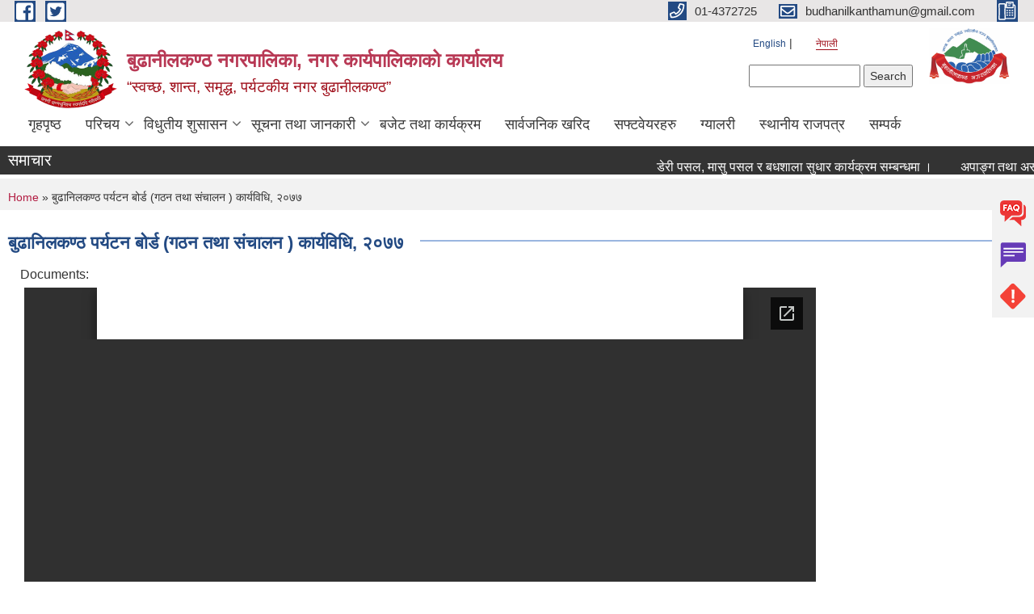

--- FILE ---
content_type: text/html; charset=utf-8
request_url: https://docs.google.com/viewer?embedded=true&url=https%3A%2F%2Fbudhanilkanthamun.gov.np%2Fsites%2Fbudhanilkanthamun.gov.np%2Ffiles%2Fdocuments%2F%25E0%25A4%25AC%25E0%25A5%2582%25E0%25A4%25A2%25E0%25A4%25BE%25E0%25A4%25A8%25E0%25A5%2580%25E0%25A4%25B2%25E0%25A4%2595%25E0%25A4%25A3%25E0%25A5%258D%25E0%25A4%25A0%2520%25E0%25A4%25AA%25E0%25A4%25B0%25E0%25A5%258D%25E0%25A4%25AF%25E0%25A4%259F%25E0%25A4%25A8%2520%25E0%25A4%25AC%25E0%25A5%258B%25E0%25A4%25B0%25E0%25A5%258D%25E0%25A4%25A1%2520%2528%25E0%25A4%2597%25E0%25A4%25A0%25E0%25A4%25A8%2520%25E0%25A4%25A4%25E0%25A4%25A5%25E0%25A4%25BE%2520%25E0%25A4%25B8%25E0%25A4%2582%25E0%25A4%259A%25E0%25A4%25BE%25E0%25A4%25B2%25E0%25A4%25A8%2520%25E0%25A4%2595%25E0%25A4%25BE%25E0%25A4%25B0%25E0%25A5%258D%25E0%25A4%25AF%25E0%25A4%25B5%25E0%25A4%25BF%25E0%25A4%25A7%25E0%25A4%25BF%2529%2520%25E0%25A5%25A8%25E0%25A5%25A6%25E0%25A5%25AD%25E0%25A5%25AC.pdf
body_size: 3742
content:
<!DOCTYPE html><html lang="en" dir="ltr"><head><title>%E0%A4%AC%E0%A5%82%E0%A4%A2%E0%A4%BE%E0%A4%A8%E0%A5%80%E0%A4%B2%E0%A4%95%E0%A4%A3%E0%A5%8D%E0%A4%A0%20%E0%A4%AA%E0%A4%B0%E0%A5%8D%E0%A4%AF%E0%A4%9F%E0%A4%A8%20%E0%A4%AC%E0%A5%8B%E0%A4%B0%E0%A5%8D%E0%A4%A1%20%28%E0%A4%97%E0%A4%A0%E0%A4%A8%20%E0%A4%A4%E0%A4%A5%E0%A4%BE%20%E0%A4%B8%E0%A4%82%E0%A4%9A%E0%A4%BE%E0%A4%B2%E0%A4%A8%20%E0%A4%95%E0%A4%BE%E0%A4%B0%E0%A5%8D%E0%A4%AF%E0%A4%B5%E0%A4%BF%E0%A4%A7%E0%A4%BF%29%20%E0%A5%A8%E0%A5%A6%E0%A5%AD%E0%A5%AC.pdf</title><link rel="stylesheet" type="text/css" href="//www.gstatic.com/_/apps-viewer/_/ss/k=apps-viewer.standalone.a19uUV4v8Lc.L.W.O/am=AAQD/d=0/rs=AC2dHMKIcHC-ZI7sbGRsdy-Tqv76hgg_tw" nonce="Qzp3ivzMc6hCHHDUQ6RVIg"/></head><body><div class="ndfHFb-c4YZDc ndfHFb-c4YZDc-AHmuwe-Hr88gd-OWB6Me dif24c vhoiae LgGVmb bvmRsc ndfHFb-c4YZDc-TSZdd ndfHFb-c4YZDc-TJEFFc ndfHFb-c4YZDc-vyDMJf-aZ2wEe ndfHFb-c4YZDc-i5oIFb ndfHFb-c4YZDc-uoC0bf ndfHFb-c4YZDc-e1YmVc" aria-label="Showing viewer."><div class="ndfHFb-c4YZDc-zTETae"></div><div class="ndfHFb-c4YZDc-JNEHMb"></div><div class="ndfHFb-c4YZDc-K9a4Re"><div class="ndfHFb-c4YZDc-E7ORLb-LgbsSe ndfHFb-c4YZDc-LgbsSe-OWB6Me" aria-label="Previous"><div class="ndfHFb-c4YZDc-DH6Rkf-AHe6Kc"><div class="ndfHFb-c4YZDc-Bz112c ndfHFb-c4YZDc-DH6Rkf-Bz112c"></div></div></div><div class="ndfHFb-c4YZDc-tJiF1e-LgbsSe ndfHFb-c4YZDc-LgbsSe-OWB6Me" aria-label="Next"><div class="ndfHFb-c4YZDc-DH6Rkf-AHe6Kc"><div class="ndfHFb-c4YZDc-Bz112c ndfHFb-c4YZDc-DH6Rkf-Bz112c"></div></div></div><div class="ndfHFb-c4YZDc-q77wGc"></div><div class="ndfHFb-c4YZDc-K9a4Re-nKQ6qf ndfHFb-c4YZDc-TvD9Pc-qnnXGd" role="main"><div class="ndfHFb-c4YZDc-EglORb-ge6pde ndfHFb-c4YZDc-K9a4Re-ge6pde-Ne3sFf" role="status" tabindex="-1" aria-label="Loading"><div class="ndfHFb-c4YZDc-EglORb-ge6pde-RJLb9c ndfHFb-c4YZDc-AHmuwe-wcotoc-zTETae"><div class="ndfHFb-aZ2wEe" dir="ltr"><div class="ndfHFb-vyDMJf-aZ2wEe auswjd"><div class="aZ2wEe-pbTTYe aZ2wEe-v3pZbf"><div class="aZ2wEe-LkdAo-e9ayKc aZ2wEe-LK5yu"><div class="aZ2wEe-LkdAo aZ2wEe-hj4D6d"></div></div><div class="aZ2wEe-pehrl-TpMipd"><div class="aZ2wEe-LkdAo aZ2wEe-hj4D6d"></div></div><div class="aZ2wEe-LkdAo-e9ayKc aZ2wEe-qwU8Me"><div class="aZ2wEe-LkdAo aZ2wEe-hj4D6d"></div></div></div><div class="aZ2wEe-pbTTYe aZ2wEe-oq6NAc"><div class="aZ2wEe-LkdAo-e9ayKc aZ2wEe-LK5yu"><div class="aZ2wEe-LkdAo aZ2wEe-hj4D6d"></div></div><div class="aZ2wEe-pehrl-TpMipd"><div class="aZ2wEe-LkdAo aZ2wEe-hj4D6d"></div></div><div class="aZ2wEe-LkdAo-e9ayKc aZ2wEe-qwU8Me"><div class="aZ2wEe-LkdAo aZ2wEe-hj4D6d"></div></div></div><div class="aZ2wEe-pbTTYe aZ2wEe-gS7Ybc"><div class="aZ2wEe-LkdAo-e9ayKc aZ2wEe-LK5yu"><div class="aZ2wEe-LkdAo aZ2wEe-hj4D6d"></div></div><div class="aZ2wEe-pehrl-TpMipd"><div class="aZ2wEe-LkdAo aZ2wEe-hj4D6d"></div></div><div class="aZ2wEe-LkdAo-e9ayKc aZ2wEe-qwU8Me"><div class="aZ2wEe-LkdAo aZ2wEe-hj4D6d"></div></div></div><div class="aZ2wEe-pbTTYe aZ2wEe-nllRtd"><div class="aZ2wEe-LkdAo-e9ayKc aZ2wEe-LK5yu"><div class="aZ2wEe-LkdAo aZ2wEe-hj4D6d"></div></div><div class="aZ2wEe-pehrl-TpMipd"><div class="aZ2wEe-LkdAo aZ2wEe-hj4D6d"></div></div><div class="aZ2wEe-LkdAo-e9ayKc aZ2wEe-qwU8Me"><div class="aZ2wEe-LkdAo aZ2wEe-hj4D6d"></div></div></div></div></div></div><span class="ndfHFb-c4YZDc-EglORb-ge6pde-fmcmS ndfHFb-c4YZDc-AHmuwe-wcotoc-zTETae" aria-hidden="true">Loading&hellip;</span></div><div class="ndfHFb-c4YZDc-ujibv-nUpftc"><img class="ndfHFb-c4YZDc-ujibv-JUCs7e" src="/viewerng/thumb?ds=[base64]%3D%3D&amp;ck=lantern&amp;dsmi=unknown&amp;authuser&amp;w=800&amp;webp=true&amp;p=proj"/></div></div></div></div><script nonce="TIroR4HMM_XfrlZUxGNrkQ">/*

 Copyright The Closure Library Authors.
 SPDX-License-Identifier: Apache-2.0
*/
function c(a,e,f){a._preloadFailed||a.complete&&a.naturalWidth===void 0?f():a.complete&&a.naturalWidth?e():(a.addEventListener("load",function(){e()},!1),a.addEventListener("error",function(){f()},!1))}
for(var d=function(a,e,f){function k(){b.style.display="none"}var g=document.body.getElementsByClassName(a)[0],b;g&&(b=g.getElementsByClassName(f)[0])&&(b._preloadStartTime=Date.now(),b.onerror=function(){this._preloadFailed=!0},c(b,function(){b.naturalWidth<800?k():(b._preloadEndTime||(b._preloadEndTime=Date.now()),e&&(g.getElementsByClassName(e)[0].style.display="none"))},k))},h=["_initStaticViewer"],l=this||self,m;h.length&&(m=h.shift());)h.length||d===void 0?l=l[m]&&l[m]!==Object.prototype[m]?
l[m]:l[m]={}:l[m]=d;
</script><script nonce="TIroR4HMM_XfrlZUxGNrkQ">_initStaticViewer('ndfHFb-c4YZDc-K9a4Re-nKQ6qf','ndfHFb-c4YZDc-EglORb-ge6pde','ndfHFb-c4YZDc-ujibv-JUCs7e')</script><script type="text/javascript" charset="UTF-8" src="//www.gstatic.com/_/apps-viewer/_/js/k=apps-viewer.standalone.en_US.xhJaMLJfaPI.O/am=AAQD/d=1/rs=AC2dHMJb5Ica8JbfhCGPoCqHXcqkaOmeNA/m=main" nonce="TIroR4HMM_XfrlZUxGNrkQ"></script><script type="text/javascript" src="https://apis.google.com/js/client.js" nonce="TIroR4HMM_XfrlZUxGNrkQ"></script><script type="text/javascript" nonce="TIroR4HMM_XfrlZUxGNrkQ">_init([["0",null,null,null,null,2,null,null,null,null,0,[1],null,null,null,"https://drive.google.com",null,null,null,null,null,null,null,null,null,null,null,null,null,null,null,null,[[],12,1,1],null,null,null,null,[null,null,null,null,"https://accounts.google.com/ServiceLogin?passive\u003d1209600\u0026continue\u003dhttps://docs.google.com/viewer?embedded%3Dtrue%26url%3Dhttps://budhanilkanthamun.gov.np/sites/budhanilkanthamun.gov.np/files/documents/%2525E0%2525A4%2525AC%2525E0%2525A5%252582%2525E0%2525A4%2525A2%2525E0%2525A4%2525BE%2525E0%2525A4%2525A8%2525E0%2525A5%252580%2525E0%2525A4%2525B2%2525E0%2525A4%252595%2525E0%2525A4%2525A3%2525E0%2525A5%25258D%2525E0%2525A4%2525A0%252520%2525E0%2525A4%2525AA%2525E0%2525A4%2525B0%2525E0%2525A5%25258D%2525E0%2525A4%2525AF%2525E0%2525A4%25259F%2525E0%2525A4%2525A8%252520%2525E0%2525A4%2525AC%2525E0%2525A5%25258B%2525E0%2525A4%2525B0%2525E0%2525A5%25258D%2525E0%2525A4%2525A1%252520%252528%2525E0%2525A4%252597%2525E0%2525A4%2525A0%2525E0%2525A4%2525A8%252520%2525E0%2525A4%2525A4%2525E0%2525A4%2525A5%2525E0%2525A4%2525BE%252520%2525E0%2525A4%2525B8%2525E0%2525A4%252582%2525E0%2525A4%25259A%2525E0%2525A4%2525BE%2525E0%2525A4%2525B2%2525E0%2525A4%2525A8%252520%2525E0%2525A4%252595%2525E0%2525A4%2525BE%2525E0%2525A4%2525B0%2525E0%2525A5%25258D%2525E0%2525A4%2525AF%2525E0%2525A4%2525B5%2525E0%2525A4%2525BF%2525E0%2525A4%2525A7%2525E0%2525A4%2525BF%252529%252520%2525E0%2525A5%2525A8%2525E0%2525A5%2525A6%2525E0%2525A5%2525AD%2525E0%2525A5%2525AC.pdf\u0026hl\u003den-US\u0026followup\u003dhttps://docs.google.com/viewer?embedded%3Dtrue%26url%3Dhttps://budhanilkanthamun.gov.np/sites/budhanilkanthamun.gov.np/files/documents/%2525E0%2525A4%2525AC%2525E0%2525A5%252582%2525E0%2525A4%2525A2%2525E0%2525A4%2525BE%2525E0%2525A4%2525A8%2525E0%2525A5%252580%2525E0%2525A4%2525B2%2525E0%2525A4%252595%2525E0%2525A4%2525A3%2525E0%2525A5%25258D%2525E0%2525A4%2525A0%252520%2525E0%2525A4%2525AA%2525E0%2525A4%2525B0%2525E0%2525A5%25258D%2525E0%2525A4%2525AF%2525E0%2525A4%25259F%2525E0%2525A4%2525A8%252520%2525E0%2525A4%2525AC%2525E0%2525A5%25258B%2525E0%2525A4%2525B0%2525E0%2525A5%25258D%2525E0%2525A4%2525A1%252520%252528%2525E0%2525A4%252597%2525E0%2525A4%2525A0%2525E0%2525A4%2525A8%252520%2525E0%2525A4%2525A4%2525E0%2525A4%2525A5%2525E0%2525A4%2525BE%252520%2525E0%2525A4%2525B8%2525E0%2525A4%252582%2525E0%2525A4%25259A%2525E0%2525A4%2525BE%2525E0%2525A4%2525B2%2525E0%2525A4%2525A8%252520%2525E0%2525A4%252595%2525E0%2525A4%2525BE%2525E0%2525A4%2525B0%2525E0%2525A5%25258D%2525E0%2525A4%2525AF%2525E0%2525A4%2525B5%2525E0%2525A4%2525BF%2525E0%2525A4%2525A7%2525E0%2525A4%2525BF%252529%252520%2525E0%2525A5%2525A8%2525E0%2525A5%2525A6%2525E0%2525A5%2525AD%2525E0%2525A5%2525AC.pdf",null,null,null,0],null,null,null,null,null,null,null,null,null,null,null,null,null,null,null,0,null,null,null,null,null,null,null,null,null,null,null,null,null,null,null,null,null,null,null,null,null,null,null,null,null,null,null,null,null,null,null,null,null,null,null,null,null,null,null,null,null,null,null,null,null,null,null,null,null,null,null,null,null,null,null,null,null,null,null,null,null,null,null,null,null,null,null,null,null,null,null,null,null,null,null,null,null,null,null,null,null,null,null,null,null,null,null,null,1],[null,"%E0%A4%AC%E0%A5%82%E0%A4%A2%E0%A4%BE%E0%A4%A8%E0%A5%80%E0%A4%B2%E0%A4%95%E0%A4%A3%E0%A5%8D%E0%A4%A0%20%E0%A4%AA%E0%A4%B0%E0%A5%8D%E0%A4%AF%E0%A4%9F%E0%A4%A8%20%E0%A4%AC%E0%A5%8B%E0%A4%B0%E0%A5%8D%E0%A4%A1%20%28%E0%A4%97%E0%A4%A0%E0%A4%A8%20%E0%A4%A4%E0%A4%A5%E0%A4%BE%20%E0%A4%B8%E0%A4%82%E0%A4%9A%E0%A4%BE%E0%A4%B2%E0%A4%A8%20%E0%A4%95%E0%A4%BE%E0%A4%B0%E0%A5%8D%E0%A4%AF%E0%A4%B5%E0%A4%BF%E0%A4%A7%E0%A4%BF%29%20%E0%A5%A8%E0%A5%A6%E0%A5%AD%E0%A5%AC.pdf","/viewerng/thumb?ds\[base64]%3D%3D\u0026ck\u003dlantern\u0026dsmi\u003dunknown\u0026authuser\u0026w\u003d800\u0026webp\u003dtrue\u0026p\u003dproj",null,null,null,null,null,null,"/viewerng/upload?ds\[base64]%3D%3D\u0026ck\u003dlantern\u0026dsmi\u003dunknown\u0026authuser\u0026p\u003dproj",null,"application/pdf",null,null,1,null,"/viewerng/viewer?url\u003dhttps://budhanilkanthamun.gov.np/sites/budhanilkanthamun.gov.np/files/documents/%25E0%25A4%25AC%25E0%25A5%2582%25E0%25A4%25A2%25E0%25A4%25BE%25E0%25A4%25A8%25E0%25A5%2580%25E0%25A4%25B2%25E0%25A4%2595%25E0%25A4%25A3%25E0%25A5%258D%25E0%25A4%25A0%2520%25E0%25A4%25AA%25E0%25A4%25B0%25E0%25A5%258D%25E0%25A4%25AF%25E0%25A4%259F%25E0%25A4%25A8%2520%25E0%25A4%25AC%25E0%25A5%258B%25E0%25A4%25B0%25E0%25A5%258D%25E0%25A4%25A1%2520%2528%25E0%25A4%2597%25E0%25A4%25A0%25E0%25A4%25A8%2520%25E0%25A4%25A4%25E0%25A4%25A5%25E0%25A4%25BE%2520%25E0%25A4%25B8%25E0%25A4%2582%25E0%25A4%259A%25E0%25A4%25BE%25E0%25A4%25B2%25E0%25A4%25A8%2520%25E0%25A4%2595%25E0%25A4%25BE%25E0%25A4%25B0%25E0%25A5%258D%25E0%25A4%25AF%25E0%25A4%25B5%25E0%25A4%25BF%25E0%25A4%25A7%25E0%25A4%25BF%2529%2520%25E0%25A5%25A8%25E0%25A5%25A6%25E0%25A5%25AD%25E0%25A5%25AC.pdf",null,"https://budhanilkanthamun.gov.np/sites/budhanilkanthamun.gov.np/files/documents/%E0%A4%AC%E0%A5%82%E0%A4%A2%E0%A4%BE%E0%A4%A8%E0%A5%80%E0%A4%B2%E0%A4%95%E0%A4%A3%E0%A5%8D%E0%A4%A0%20%E0%A4%AA%E0%A4%B0%E0%A5%8D%E0%A4%AF%E0%A4%9F%E0%A4%A8%20%E0%A4%AC%E0%A5%8B%E0%A4%B0%E0%A5%8D%E0%A4%A1%20%28%E0%A4%97%E0%A4%A0%E0%A4%A8%20%E0%A4%A4%E0%A4%A5%E0%A4%BE%20%E0%A4%B8%E0%A4%82%E0%A4%9A%E0%A4%BE%E0%A4%B2%E0%A4%A8%20%E0%A4%95%E0%A4%BE%E0%A4%B0%E0%A5%8D%E0%A4%AF%E0%A4%B5%E0%A4%BF%E0%A4%A7%E0%A4%BF%29%20%E0%A5%A8%E0%A5%A6%E0%A5%AD%E0%A5%AC.pdf",null,null,0,null,null,null,null,null,"/viewerng/standalone/refresh?embedded\u003dtrue\u0026url\u003dhttps://budhanilkanthamun.gov.np/sites/budhanilkanthamun.gov.np/files/documents/%25E0%25A4%25AC%25E0%25A5%2582%25E0%25A4%25A2%25E0%25A4%25BE%25E0%25A4%25A8%25E0%25A5%2580%25E0%25A4%25B2%25E0%25A4%2595%25E0%25A4%25A3%25E0%25A5%258D%25E0%25A4%25A0%2520%25E0%25A4%25AA%25E0%25A4%25B0%25E0%25A5%258D%25E0%25A4%25AF%25E0%25A4%259F%25E0%25A4%25A8%2520%25E0%25A4%25AC%25E0%25A5%258B%25E0%25A4%25B0%25E0%25A5%258D%25E0%25A4%25A1%2520%2528%25E0%25A4%2597%25E0%25A4%25A0%25E0%25A4%25A8%2520%25E0%25A4%25A4%25E0%25A4%25A5%25E0%25A4%25BE%2520%25E0%25A4%25B8%25E0%25A4%2582%25E0%25A4%259A%25E0%25A4%25BE%25E0%25A4%25B2%25E0%25A4%25A8%2520%25E0%25A4%2595%25E0%25A4%25BE%25E0%25A4%25B0%25E0%25A5%258D%25E0%25A4%25AF%25E0%25A4%25B5%25E0%25A4%25BF%25E0%25A4%25A7%25E0%25A4%25BF%2529%2520%25E0%25A5%25A8%25E0%25A5%25A6%25E0%25A5%25AD%25E0%25A5%25AC.pdf",[null,null,"meta?id\u003dACFrOgDvRHz0QGvjWnPF4zciCZ1rUB8uY1qRAzeVq3m3jrgS5u46n0JVSzLBdtnhU3Wi9RZoWVql-Wjdm5xR26v9MC6yKlzGEcMv5KJcjFEl6Y7Q8_nY-w5UO4Eyw1wOgk9naIV9HyEnTOQrzQpH","img?id\u003dACFrOgDvRHz0QGvjWnPF4zciCZ1rUB8uY1qRAzeVq3m3jrgS5u46n0JVSzLBdtnhU3Wi9RZoWVql-Wjdm5xR26v9MC6yKlzGEcMv5KJcjFEl6Y7Q8_nY-w5UO4Eyw1wOgk9naIV9HyEnTOQrzQpH","press?id\u003dACFrOgDvRHz0QGvjWnPF4zciCZ1rUB8uY1qRAzeVq3m3jrgS5u46n0JVSzLBdtnhU3Wi9RZoWVql-Wjdm5xR26v9MC6yKlzGEcMv5KJcjFEl6Y7Q8_nY-w5UO4Eyw1wOgk9naIV9HyEnTOQrzQpH","status?id\u003dACFrOgDvRHz0QGvjWnPF4zciCZ1rUB8uY1qRAzeVq3m3jrgS5u46n0JVSzLBdtnhU3Wi9RZoWVql-Wjdm5xR26v9MC6yKlzGEcMv5KJcjFEl6Y7Q8_nY-w5UO4Eyw1wOgk9naIV9HyEnTOQrzQpH","https://doc-0k-bk-apps-viewer.googleusercontent.com/viewer/secure/pdf/3nb9bdfcv3e2h2k1cmql0ee9cvc5lole/4nnppkl0dbm8e6n1gqta9etm6qlt03sl/1769152725000/lantern/*/ACFrOgDvRHz0QGvjWnPF4zciCZ1rUB8uY1qRAzeVq3m3jrgS5u46n0JVSzLBdtnhU3Wi9RZoWVql-Wjdm5xR26v9MC6yKlzGEcMv5KJcjFEl6Y7Q8_nY-w5UO4Eyw1wOgk9naIV9HyEnTOQrzQpH",null,"presspage?id\u003dACFrOgDvRHz0QGvjWnPF4zciCZ1rUB8uY1qRAzeVq3m3jrgS5u46n0JVSzLBdtnhU3Wi9RZoWVql-Wjdm5xR26v9MC6yKlzGEcMv5KJcjFEl6Y7Q8_nY-w5UO4Eyw1wOgk9naIV9HyEnTOQrzQpH"],null,null,null,"pdf"],"","",2]);</script></body></html>

--- FILE ---
content_type: application/javascript
request_url: https://omni.diyochat.com/packs/js/sdk.js
body_size: 30151
content:
/*! For license information please see sdk.js.LICENSE.txt */
!function(t){var e={};function n(r){if(e[r])return e[r].exports;var o=e[r]={i:r,l:!1,exports:{}};return t[r].call(o.exports,o,o.exports,n),o.l=!0,o.exports}n.m=t,n.c=e,n.d=function(t,e,r){n.o(t,e)||Object.defineProperty(t,e,{enumerable:!0,get:r})},n.r=function(t){"undefined"!==typeof Symbol&&Symbol.toStringTag&&Object.defineProperty(t,Symbol.toStringTag,{value:"Module"}),Object.defineProperty(t,"__esModule",{value:!0})},n.t=function(t,e){if(1&e&&(t=n(t)),8&e)return t;if(4&e&&"object"===typeof t&&t&&t.__esModule)return t;var r=Object.create(null);if(n.r(r),Object.defineProperty(r,"default",{enumerable:!0,value:t}),2&e&&"string"!=typeof t)for(var o in t)n.d(r,o,function(e){return t[e]}.bind(null,o));return r},n.n=function(t){var e=t&&t.__esModule?function(){return t.default}:function(){return t};return n.d(e,"a",e),e},n.o=function(t,e){return Object.prototype.hasOwnProperty.call(t,e)},n.p="/packs/",n(n.s=2582)}({10:function(t,e,n){var r=n(34),o=n(32),i=n(66),a=n(72).f,c=n(45),u=o((function(){a(1)}));r({target:"Object",stat:!0,forced:!c||u,sham:!c},{getOwnPropertyDescriptor:function(t,e){return a(i(t),e)}})},100:function(t,e,n){var r=n(92);t.exports=function(t,e,n){if(r(t),void 0===e)return t;switch(n){case 0:return function(){return t.call(e)};case 1:return function(n){return t.call(e,n)};case 2:return function(n,r){return t.call(e,n,r)};case 3:return function(n,r,o){return t.call(e,n,r,o)}}return function(){return t.apply(e,arguments)}}},101:function(t,e,n){var r,o=n(37),i=n(192),a=n(130),c=n(108),u=n(162),s=n(127),f=n(118),l=f("IE_PROTO"),p=function(){},h=function(t){return"<script>"+t+"</"+"script>"},d=function(){try{r=document.domain&&new ActiveXObject("htmlfile")}catch(o){}var t,e;d=r?function(t){t.write(h("")),t.close();var e=t.parentWindow.Object;return t=null,e}(r):((e=s("iframe")).style.display="none",u.appendChild(e),e.src=String("javascript:"),(t=e.contentWindow.document).open(),t.write(h("document.F=Object")),t.close(),t.F);for(var n=a.length;n--;)delete d.prototype[a[n]];return d()};c[l]=!0,t.exports=Object.create||function(t,e){var n;return null!==t?(p.prototype=o(t),n=new p,p.prototype=null,n[l]=t):n=d(),void 0===e?n:i(n,e)}},102:function(t,e,n){"use strict";n.d(e,"a",(function(){return r})),n.d(e,"b",(function(){return o})),n.d(e,"c",(function(){return i}));var r="",o={INCOMING:0,OUTGOING:1,ACTIVITY:2,TEMPLATE:3},i="chatwoot-widget:"},105:function(t,e,n){var r=n(160),o=n(130).concat("length","prototype");e.f=Object.getOwnPropertyNames||function(t){return r(t,o)}},106:function(t,e,n){var r=n(79),o=n(26);t.exports="process"==r(o.process)},107:function(t,e,n){var r,o,i=n(26),a=n(128),c=i.process,u=c&&c.versions,s=u&&u.v8;s?o=(r=s.split("."))[0]+r[1]:a&&(!(r=a.match(/Edge\/(\d+)/))||r[1]>=74)&&(r=a.match(/Chrome\/(\d+)/))&&(o=r[1]),t.exports=o&&+o},108:function(t,e){t.exports={}},11:function(t,e,n){var r=n(34),o=n(45),i=n(180),a=n(66),c=n(72),u=n(114);r({target:"Object",stat:!0,sham:!o},{getOwnPropertyDescriptors:function(t){for(var e,n,r=a(t),o=c.f,s=i(r),f={},l=0;s.length>l;)void 0!==(n=o(r,e=s[l++]))&&u(f,e,n);return f}})},110:function(t,e){t.exports={}},112:function(t,e,n){var r=n(84),o=n(125);(t.exports=function(t,e){return o[t]||(o[t]=void 0!==e?e:{})})("versions",[]).push({version:"3.11.0",mode:r?"pure":"global",copyright:"\xa9 2021 Denis Pushkarev (zloirock.ru)"})},113:function(t,e,n){var r=n(160),o=n(130);t.exports=Object.keys||function(t){return r(t,o)}},114:function(t,e,n){"use strict";var r=n(93),o=n(49),i=n(86);t.exports=function(t,e,n){var a=r(e);a in t?o.f(t,a,i(0,n)):t[a]=n}},117:function(t,e,n){var r=n(79);t.exports=Array.isArray||function(t){return"Array"==r(t)}},118:function(t,e,n){var r=n(112),o=n(122),i=r("keys");t.exports=function(t){return i[t]||(i[t]=o(t))}},121:function(t,e,n){var r=n(32),o=/#|\.prototype\./,i=function(t,e){var n=c[a(t)];return n==s||n!=u&&("function"==typeof e?r(e):!!e)},a=i.normalize=function(t){return String(t).replace(o,".").toLowerCase()},c=i.data={},u=i.NATIVE="N",s=i.POLYFILL="P";t.exports=i},122:function(t,e){var n=0,r=Math.random();t.exports=function(t){return"Symbol("+String(void 0===t?"":t)+")_"+(++n+r).toString(36)}},123:function(t,e,n){var r=n(32),o=n(29),i=n(107),a=o("species");t.exports=function(t){return i>=51||!r((function(){var e=[];return(e.constructor={})[a]=function(){return{foo:1}},1!==e[t](Boolean).foo}))}},125:function(t,e,n){var r=n(26),o=n(126),i="__core-js_shared__",a=r[i]||o(i,{});t.exports=a},126:function(t,e,n){var r=n(26),o=n(58);t.exports=function(t,e){try{o(r,t,e)}catch(n){r[t]=e}return e}},127:function(t,e,n){var r=n(26),o=n(38),i=r.document,a=o(i)&&o(i.createElement);t.exports=function(t){return a?i.createElement(t):{}}},128:function(t,e,n){var r=n(74);t.exports=r("navigator","userAgent")||""},129:function(t,e,n){var r=n(125),o=Function.toString;"function"!=typeof r.inspectSource&&(r.inspectSource=function(t){return o.call(t)}),t.exports=r.inspectSource},130:function(t,e){t.exports=["constructor","hasOwnProperty","isPrototypeOf","propertyIsEnumerable","toLocaleString","toString","valueOf"]},131:function(t,e,n){var r={};r[n(29)("toStringTag")]="z",t.exports="[object z]"===String(r)},132:function(t,e,n){var r=n(131),o=n(79),i=n(29)("toStringTag"),a="Arguments"==o(function(){return arguments}());t.exports=r?o:function(t){var e,n,r;return void 0===t?"Undefined":null===t?"Null":"string"==typeof(n=function(t,e){try{return t[e]}catch(n){}}(e=Object(t),i))?n:a?o(e):"Object"==(r=o(e))&&"function"==typeof e.callee?"Arguments":r}},133:function(t,e){t.exports=function(t,e,n){if(!(t instanceof e))throw TypeError("Incorrect "+(n?n+" ":"")+"invocation");return t}},134:function(t,e,n){var r=n(132),o=n(110),i=n(29)("iterator");t.exports=function(t){if(void 0!=t)return t[i]||t["@@iterator"]||o[r(t)]}},139:function(t,e,n){var r=n(32),o=n(79),i="".split;t.exports=r((function(){return!Object("z").propertyIsEnumerable(0)}))?function(t){return"String"==o(t)?i.call(t,""):Object(t)}:Object},140:function(t,e,n){var r=n(106),o=n(107),i=n(32);t.exports=!!Object.getOwnPropertySymbols&&!i((function(){return!Symbol.sham&&(r?38===o:o>37&&o<41)}))},141:function(t,e,n){"use strict";var r={}.propertyIsEnumerable,o=Object.getOwnPropertyDescriptor,i=o&&!r.call({1:2},1);e.f=i?function(t){var e=o(this,t);return!!e&&e.enumerable}:r},142:function(t,e,n){var r=n(85),o=Math.max,i=Math.min;t.exports=function(t,e){var n=r(t);return n<0?o(n+e,0):i(n,e)}},146:function(t,e,n){var r=n(37),o=n(92),i=n(29)("species");t.exports=function(t,e){var n,a=r(t).constructor;return void 0===a||void 0==(n=r(a)[i])?e:o(n)}},148:function(t,e){e.f=Object.getOwnPropertySymbols},151:function(t,e,n){"use strict";var r=n(56),o=n(37),i=n(32),a=n(200),c="toString",u=RegExp.prototype,s=u.toString,f=i((function(){return"/a/b"!=s.call({source:"a",flags:"b"})})),l=s.name!=c;(f||l)&&r(RegExp.prototype,c,(function(){var t=o(this),e=String(t.source),n=t.flags;return"/"+e+"/"+String(void 0===n&&t instanceof RegExp&&!("flags"in u)?a.call(t):n)}),{unsafe:!0})},152:function(t,e,n){var r=n(38),o=n(117),i=n(29)("species");t.exports=function(t,e){var n;return o(t)&&("function"!=typeof(n=t.constructor)||n!==Array&&!o(n.prototype)?r(n)&&null===(n=n[i])&&(n=void 0):n=void 0),new(void 0===n?Array:n)(0===e?0:e)}},154:function(t,e,n){var r=n(66),o=n(55),i=n(142),a=function(t){return function(e,n,a){var c,u=r(e),s=o(u.length),f=i(a,s);if(t&&n!=n){for(;s>f;)if((c=u[f++])!=c)return!0}else for(;s>f;f++)if((t||f in u)&&u[f]===n)return t||f||0;return!t&&-1}};t.exports={includes:a(!0),indexOf:a(!1)}},159:function(t,e,n){var r=n(45),o=n(32),i=n(127);t.exports=!r&&!o((function(){return 7!=Object.defineProperty(i("div"),"a",{get:function(){return 7}}).a}))},160:function(t,e,n){var r=n(43),o=n(66),i=n(154).indexOf,a=n(108);t.exports=function(t,e){var n,c=o(t),u=0,s=[];for(n in c)!r(a,n)&&r(c,n)&&s.push(n);for(;e.length>u;)r(c,n=e[u++])&&(~i(s,n)||s.push(n));return s}},161:function(t,e,n){var r=n(29),o=n(101),i=n(49),a=r("unscopables"),c=Array.prototype;void 0==c[a]&&i.f(c,a,{configurable:!0,value:o(null)}),t.exports=function(t){c[a][t]=!0}},162:function(t,e,n){var r=n(74);t.exports=r("document","documentElement")},163:function(t,e,n){"use strict";var r,o,i=n(200),a=n(201),c=n(112),u=RegExp.prototype.exec,s=c("native-string-replace",String.prototype.replace),f=u,l=(r=/a/,o=/b*/g,u.call(r,"a"),u.call(o,"a"),0!==r.lastIndex||0!==o.lastIndex),p=a.UNSUPPORTED_Y||a.BROKEN_CARET,h=void 0!==/()??/.exec("")[1];(l||h||p)&&(f=function(t){var e,n,r,o,a=this,c=p&&a.sticky,f=i.call(a),d=a.source,v=0,g=t;return c&&(-1===(f=f.replace("y","")).indexOf("g")&&(f+="g"),g=String(t).slice(a.lastIndex),a.lastIndex>0&&(!a.multiline||a.multiline&&"\n"!==t[a.lastIndex-1])&&(d="(?: "+d+")",g=" "+g,v++),n=new RegExp("^(?:"+d+")",f)),h&&(n=new RegExp("^"+d+"$(?!\\s)",f)),l&&(e=a.lastIndex),r=u.call(c?n:a,g),c?r?(r.input=r.input.slice(v),r[0]=r[0].slice(v),r.index=a.lastIndex,a.lastIndex+=r[0].length):a.lastIndex=0:l&&r&&(a.lastIndex=a.global?r.index+r[0].length:e),h&&r&&r.length>1&&s.call(r[0],n,(function(){for(o=1;o<arguments.length-2;o++)void 0===arguments[o]&&(r[o]=void 0)})),r}),t.exports=f},164:function(t,e,n){"use strict";n(47);var r=n(56),o=n(32),i=n(29),a=n(58),c=i("species"),u=!o((function(){var t=/./;return t.exec=function(){var t=[];return t.groups={a:"7"},t},"7"!=="".replace(t,"$<a>")})),s="$0"==="a".replace(/./,"$0"),f=i("replace"),l=!!/./[f]&&""===/./[f]("a","$0"),p=!o((function(){var t=/(?:)/,e=t.exec;t.exec=function(){return e.apply(this,arguments)};var n="ab".split(t);return 2!==n.length||"a"!==n[0]||"b"!==n[1]}));t.exports=function(t,e,n,f){var h=i(t),d=!o((function(){var e={};return e[h]=function(){return 7},7!=""[t](e)})),v=d&&!o((function(){var e=!1,n=/a/;return"split"===t&&((n={}).constructor={},n.constructor[c]=function(){return n},n.flags="",n[h]=/./[h]),n.exec=function(){return e=!0,null},n[h](""),!e}));if(!d||!v||"replace"===t&&(!u||!s||l)||"split"===t&&!p){var g=/./[h],w=n(h,""[t],(function(t,e,n,r,o){return e.exec===RegExp.prototype.exec?d&&!o?{done:!0,value:g.call(e,n,r)}:{done:!0,value:t.call(n,e,r)}:{done:!1}}),{REPLACE_KEEPS_$0:s,REGEXP_REPLACE_SUBSTITUTES_UNDEFINED_CAPTURE:l}),y=w[0],b=w[1];r(String.prototype,t,y),r(RegExp.prototype,h,2==e?function(t,e){return b.call(t,this,e)}:function(t){return b.call(t,this)})}f&&a(RegExp.prototype[h],"sham",!0)}},165:function(t,e,n){var r=n(79),o=n(163);t.exports=function(t,e){var n=t.exec;if("function"===typeof n){var i=n.call(t,e);if("object"!==typeof i)throw TypeError("RegExp exec method returned something other than an Object or null");return i}if("RegExp"!==r(t))throw TypeError("RegExp#exec called on incompatible receiver");return o.call(t,e)}},166:function(t,e,n){var r=n(37),o=n(237);t.exports=Object.setPrototypeOf||("__proto__"in{}?function(){var t,e=!1,n={};try{(t=Object.getOwnPropertyDescriptor(Object.prototype,"__proto__").set).call(n,[]),e=n instanceof Array}catch(i){}return function(n,i){return r(n),o(i),e?t.call(n,i):n.__proto__=i,n}}():void 0)},167:function(t,e,n){var r=n(56);t.exports=function(t,e,n){for(var o in e)r(t,o,e[o],n);return t}},168:function(t,e,n){var r=n(29)("iterator"),o=!1;try{var i=0,a={next:function(){return{done:!!i++}},return:function(){o=!0}};a[r]=function(){return this},Array.from(a,(function(){throw 2}))}catch(c){}t.exports=function(t,e){if(!e&&!o)return!1;var n=!1;try{var i={};i[r]=function(){return{next:function(){return{done:n=!0}}}},t(i)}catch(c){}return n}},169:function(t,e,n){var r,o,i,a=n(26),c=n(32),u=n(100),s=n(162),f=n(127),l=n(170),p=n(106),h=a.location,d=a.setImmediate,v=a.clearImmediate,g=a.process,w=a.MessageChannel,y=a.Dispatch,b=0,m={},x="onreadystatechange",S=function(t){if(m.hasOwnProperty(t)){var e=m[t];delete m[t],e()}},E=function(t){return function(){S(t)}},O=function(t){S(t.data)},j=function(t){a.postMessage(t+"",h.protocol+"//"+h.host)};d&&v||(d=function(t){for(var e=[],n=1;arguments.length>n;)e.push(arguments[n++]);return m[++b]=function(){("function"==typeof t?t:Function(t)).apply(void 0,e)},r(b),b},v=function(t){delete m[t]},p?r=function(t){g.nextTick(E(t))}:y&&y.now?r=function(t){y.now(E(t))}:w&&!l?(i=(o=new w).port2,o.port1.onmessage=O,r=u(i.postMessage,i,1)):a.addEventListener&&"function"==typeof postMessage&&!a.importScripts&&h&&"file:"!==h.protocol&&!c(j)?(r=j,a.addEventListener("message",O,!1)):r=x in f("script")?function(t){s.appendChild(f("script")).onreadystatechange=function(){s.removeChild(this),S(t)}}:function(t){setTimeout(E(t),0)}),t.exports={set:d,clear:v}},170:function(t,e,n){var r=n(128);t.exports=/(?:iphone|ipod|ipad).*applewebkit/i.test(r)},171:function(t,e,n){"use strict";var r=n(92),o=function(t){var e,n;this.promise=new t((function(t,r){if(void 0!==e||void 0!==n)throw TypeError("Bad Promise constructor");e=t,n=r})),this.resolve=r(e),this.reject=r(n)};t.exports.f=function(t){return new o(t)}},177:function(t,e,n){"use strict";n.d(e,"b",(function(){return c})),n.d(e,"a",(function(){return s})),n.d(e,"c",(function(){return f})),n.d(e,"d",(function(){return l}));n(19),n(31),n(8),n(18);var r=n(42),o=n(77),i=n(187);function a(t,e,n,r,o,i,a){try{var c=t[i](a),u=c.value}catch(s){return void n(s)}c.done?e(u):Promise.resolve(u).then(r,o)}var c=["click","touchstart","keypress","keydown"],u=function(){var t;try{t=new(window.AudioContext||window.webkitAudioContext)}catch(e){}return t},s=function(){var t,e=(t=regeneratorRuntime.mark((function t(){var e,n,r,o,i,a,c=arguments;return regeneratorRuntime.wrap((function(t){for(;;)switch(t.prev=t.next){case 0:e=c.length>0&&void 0!==c[0]?c[0]:"",n=c.length>1&&void 0!==c[1]?c[1]:"dashboard",r=u(),o=function(t){window.playAudioAlert=function(){if(r){var e=r.createBufferSource();e.buffer=t,e.connect(r.destination),e.loop=!1,e.start()}}},r&&(i="".concat(e,"/audio/").concat(n,"/ding.mp3"),a=new Request(i),fetch(a).then((function(t){return t.arrayBuffer()})).then((function(t){return r.decodeAudioData(t).then(o),new Promise((function(t){return t()}))})).catch((function(){})));case 5:case"end":return t.stop()}}),t)})),function(){var e=this,n=arguments;return new Promise((function(r,o){var i=t.apply(e,n);function c(t){a(i,r,o,c,u,"next",t)}function u(t){a(i,r,o,c,u,"throw",t)}c(void 0)}))});return function(){return e.apply(this,arguments)}}(),f=function(t){var e=window.WOOT.$route.params.conversation_id,n=window.WOOT.$store.getters.getCurrentUserID,o=t.conversation_id,a=function(t){var e;if(t.meta){var n=t.meta.assignee;n&&(e=n.id)}return e}(window.WOOT.$store.getters.getConversationById(o)||{}),c=document.hidden,u=window.WOOT.$store.getters.getUISettings.enable_audio_alerts,s=void 0!==u&&u,f=function(t,e,n,o){var a=t.conversation_id,c=t.sender_id,u=t.message_type,s=t.private;if(!o&&u===r.i.INCOMING)return Object(i.b)(),!1;var f=!(n===c)&&(u===r.i.INCOMING||s);return(o||e!==a)&&f}(t,e,n,c),l=function(t,e,n){return"mine"===t?n===e:"all"===t}(s,n,a);f&&l&&(window.playAudioAlert(),Object(i.b)())},l=function(){o.a.sendMessage({event:"playAudio"})}},178:function(t,e,n){var r=n(26);t.exports=r},179:function(t,e,n){var r=n(140);t.exports=r&&!Symbol.sham&&"symbol"==typeof Symbol.iterator},18:function(t,e,n){"use strict";var r,o,i,a,c=n(34),u=n(84),s=n(26),f=n(74),l=n(225),p=n(56),h=n(167),d=n(95),v=n(190),g=n(38),w=n(92),y=n(133),b=n(129),m=n(195),x=n(168),S=n(146),E=n(169).set,O=n(239),j=n(226),A=n(241),L=n(171),T=n(242),k=n(82),P=n(121),R=n(29),C=n(106),_=n(107),I=R("species"),U="Promise",M=k.get,B=k.set,N=k.getterFor(U),F=l,$=s.TypeError,D=s.document,q=s.process,G=f("fetch"),H=L.f,z=H,W=!!(D&&D.createEvent&&s.dispatchEvent),V="function"==typeof PromiseRejectionEvent,Y="unhandledrejection",J=P(U,(function(){if(!(b(F)!==String(F))){if(66===_)return!0;if(!C&&!V)return!0}if(u&&!F.prototype.finally)return!0;if(_>=51&&/native code/.test(F))return!1;var t=F.resolve(1),e=function(t){t((function(){}),(function(){}))};return(t.constructor={})[I]=e,!(t.then((function(){}))instanceof e)})),K=J||!x((function(t){F.all(t).catch((function(){}))})),Z=function(t){var e;return!(!g(t)||"function"!=typeof(e=t.then))&&e},X=function(t,e){if(!t.notified){t.notified=!0;var n=t.reactions;O((function(){for(var r=t.value,o=1==t.state,i=0;n.length>i;){var a,c,u,s=n[i++],f=o?s.ok:s.fail,l=s.resolve,p=s.reject,h=s.domain;try{f?(o||(2===t.rejection&&nt(t),t.rejection=1),!0===f?a=r:(h&&h.enter(),a=f(r),h&&(h.exit(),u=!0)),a===s.promise?p($("Promise-chain cycle")):(c=Z(a))?c.call(a,l,p):l(a)):p(r)}catch(d){h&&!u&&h.exit(),p(d)}}t.reactions=[],t.notified=!1,e&&!t.rejection&&tt(t)}))}},Q=function(t,e,n){var r,o;W?((r=D.createEvent("Event")).promise=e,r.reason=n,r.initEvent(t,!1,!0),s.dispatchEvent(r)):r={promise:e,reason:n},!V&&(o=s["on"+t])?o(r):t===Y&&A("Unhandled promise rejection",n)},tt=function(t){E.call(s,(function(){var e,n=t.facade,r=t.value;if(et(t)&&(e=T((function(){C?q.emit("unhandledRejection",r,n):Q(Y,n,r)})),t.rejection=C||et(t)?2:1,e.error))throw e.value}))},et=function(t){return 1!==t.rejection&&!t.parent},nt=function(t){E.call(s,(function(){var e=t.facade;C?q.emit("rejectionHandled",e):Q("rejectionhandled",e,t.value)}))},rt=function(t,e,n){return function(r){t(e,r,n)}},ot=function(t,e,n){t.done||(t.done=!0,n&&(t=n),t.value=e,t.state=2,X(t,!0))},it=function(t,e,n){if(!t.done){t.done=!0,n&&(t=n);try{if(t.facade===e)throw $("Promise can't be resolved itself");var r=Z(e);r?O((function(){var n={done:!1};try{r.call(e,rt(it,n,t),rt(ot,n,t))}catch(o){ot(n,o,t)}})):(t.value=e,t.state=1,X(t,!1))}catch(o){ot({done:!1},o,t)}}};J&&(F=function(t){y(this,F,U),w(t),r.call(this);var e=M(this);try{t(rt(it,e),rt(ot,e))}catch(n){ot(e,n)}},(r=function(t){B(this,{type:U,done:!1,notified:!1,parent:!1,reactions:[],rejection:!1,state:0,value:void 0})}).prototype=h(F.prototype,{then:function(t,e){var n=N(this),r=H(S(this,F));return r.ok="function"!=typeof t||t,r.fail="function"==typeof e&&e,r.domain=C?q.domain:void 0,n.parent=!0,n.reactions.push(r),0!=n.state&&X(n,!1),r.promise},catch:function(t){return this.then(void 0,t)}}),o=function(){var t=new r,e=M(t);this.promise=t,this.resolve=rt(it,e),this.reject=rt(ot,e)},L.f=H=function(t){return t===F||t===i?new o(t):z(t)},u||"function"!=typeof l||(a=l.prototype.then,p(l.prototype,"then",(function(t,e){var n=this;return new F((function(t,e){a.call(n,t,e)})).then(t,e)}),{unsafe:!0}),"function"==typeof G&&c({global:!0,enumerable:!0,forced:!0},{fetch:function(t){return j(F,G.apply(s,arguments))}}))),c({global:!0,wrap:!0,forced:J},{Promise:F}),d(F,U,!1,!0),v(U),i=f(U),c({target:U,stat:!0,forced:J},{reject:function(t){var e=H(this);return e.reject.call(void 0,t),e.promise}}),c({target:U,stat:!0,forced:u||J},{resolve:function(t){return j(u&&this===i?F:this,t)}}),c({target:U,stat:!0,forced:K},{all:function(t){var e=this,n=H(e),r=n.resolve,o=n.reject,i=T((function(){var n=w(e.resolve),i=[],a=0,c=1;m(t,(function(t){var u=a++,s=!1;i.push(void 0),c++,n.call(e,t).then((function(t){s||(s=!0,i[u]=t,--c||r(i))}),o)})),--c||r(i)}));return i.error&&o(i.value),n.promise},race:function(t){var e=this,n=H(e),r=n.reject,o=T((function(){var o=w(e.resolve);m(t,(function(t){o.call(e,t).then(n.resolve,r)}))}));return o.error&&r(o.value),n.promise}})},180:function(t,e,n){var r=n(74),o=n(105),i=n(148),a=n(37);t.exports=r("Reflect","ownKeys")||function(t){var e=o.f(a(t)),n=i.f;return n?e.concat(n(t)):e}},181:function(t,e,n){var r=n(85),o=n(69),i=function(t){return function(e,n){var i,a,c=String(o(e)),u=r(n),s=c.length;return u<0||u>=s?t?"":void 0:(i=c.charCodeAt(u))<55296||i>56319||u+1===s||(a=c.charCodeAt(u+1))<56320||a>57343?t?c.charAt(u):i:t?c.slice(u,u+2):a-56320+(i-55296<<10)+65536}};t.exports={codeAt:i(!1),charAt:i(!0)}},182:function(t,e,n){var r=n(43),o=n(62),i=n(118),a=n(299),c=i("IE_PROTO"),u=Object.prototype;t.exports=a?Object.getPrototypeOf:function(t){return t=o(t),r(t,c)?t[c]:"function"==typeof t.constructor&&t instanceof t.constructor?t.constructor.prototype:t instanceof Object?u:null}},183:function(t,e,n){var r=n(29),o=n(110),i=r("iterator"),a=Array.prototype;t.exports=function(t){return void 0!==t&&(o.Array===t||a[i]===t)}},1830:function(t,e,n){var r,o,i,a,c;r=n(2563),o=n(906).utf8,i=n(2564),a=n(906).bin,(c=function t(e,n){e.constructor==String?e=n&&"binary"===n.encoding?a.stringToBytes(e):o.stringToBytes(e):i(e)?e=Array.prototype.slice.call(e,0):Array.isArray(e)||e.constructor===Uint8Array||(e=e.toString());for(var c=r.bytesToWords(e),u=8*e.length,s=1732584193,f=-271733879,l=-1732584194,p=271733878,h=0;h<c.length;h++)c[h]=16711935&(c[h]<<8|c[h]>>>24)|4278255360&(c[h]<<24|c[h]>>>8);c[u>>>5]|=128<<u%32,c[14+(u+64>>>9<<4)]=u;var d=t._ff,v=t._gg,g=t._hh,w=t._ii;for(h=0;h<c.length;h+=16){var y=s,b=f,m=l,x=p;s=d(s,f,l,p,c[h+0],7,-680876936),p=d(p,s,f,l,c[h+1],12,-389564586),l=d(l,p,s,f,c[h+2],17,606105819),f=d(f,l,p,s,c[h+3],22,-1044525330),s=d(s,f,l,p,c[h+4],7,-176418897),p=d(p,s,f,l,c[h+5],12,1200080426),l=d(l,p,s,f,c[h+6],17,-1473231341),f=d(f,l,p,s,c[h+7],22,-45705983),s=d(s,f,l,p,c[h+8],7,1770035416),p=d(p,s,f,l,c[h+9],12,-1958414417),l=d(l,p,s,f,c[h+10],17,-42063),f=d(f,l,p,s,c[h+11],22,-1990404162),s=d(s,f,l,p,c[h+12],7,1804603682),p=d(p,s,f,l,c[h+13],12,-40341101),l=d(l,p,s,f,c[h+14],17,-1502002290),s=v(s,f=d(f,l,p,s,c[h+15],22,1236535329),l,p,c[h+1],5,-165796510),p=v(p,s,f,l,c[h+6],9,-1069501632),l=v(l,p,s,f,c[h+11],14,643717713),f=v(f,l,p,s,c[h+0],20,-373897302),s=v(s,f,l,p,c[h+5],5,-701558691),p=v(p,s,f,l,c[h+10],9,38016083),l=v(l,p,s,f,c[h+15],14,-660478335),f=v(f,l,p,s,c[h+4],20,-405537848),s=v(s,f,l,p,c[h+9],5,568446438),p=v(p,s,f,l,c[h+14],9,-1019803690),l=v(l,p,s,f,c[h+3],14,-187363961),f=v(f,l,p,s,c[h+8],20,1163531501),s=v(s,f,l,p,c[h+13],5,-1444681467),p=v(p,s,f,l,c[h+2],9,-51403784),l=v(l,p,s,f,c[h+7],14,1735328473),s=g(s,f=v(f,l,p,s,c[h+12],20,-1926607734),l,p,c[h+5],4,-378558),p=g(p,s,f,l,c[h+8],11,-2022574463),l=g(l,p,s,f,c[h+11],16,1839030562),f=g(f,l,p,s,c[h+14],23,-35309556),s=g(s,f,l,p,c[h+1],4,-1530992060),p=g(p,s,f,l,c[h+4],11,1272893353),l=g(l,p,s,f,c[h+7],16,-155497632),f=g(f,l,p,s,c[h+10],23,-1094730640),s=g(s,f,l,p,c[h+13],4,681279174),p=g(p,s,f,l,c[h+0],11,-358537222),l=g(l,p,s,f,c[h+3],16,-722521979),f=g(f,l,p,s,c[h+6],23,76029189),s=g(s,f,l,p,c[h+9],4,-640364487),p=g(p,s,f,l,c[h+12],11,-421815835),l=g(l,p,s,f,c[h+15],16,530742520),s=w(s,f=g(f,l,p,s,c[h+2],23,-995338651),l,p,c[h+0],6,-198630844),p=w(p,s,f,l,c[h+7],10,1126891415),l=w(l,p,s,f,c[h+14],15,-1416354905),f=w(f,l,p,s,c[h+5],21,-57434055),s=w(s,f,l,p,c[h+12],6,1700485571),p=w(p,s,f,l,c[h+3],10,-1894986606),l=w(l,p,s,f,c[h+10],15,-1051523),f=w(f,l,p,s,c[h+1],21,-2054922799),s=w(s,f,l,p,c[h+8],6,1873313359),p=w(p,s,f,l,c[h+15],10,-30611744),l=w(l,p,s,f,c[h+6],15,-1560198380),f=w(f,l,p,s,c[h+13],21,1309151649),s=w(s,f,l,p,c[h+4],6,-145523070),p=w(p,s,f,l,c[h+11],10,-1120210379),l=w(l,p,s,f,c[h+2],15,718787259),f=w(f,l,p,s,c[h+9],21,-343485551),s=s+y>>>0,f=f+b>>>0,l=l+m>>>0,p=p+x>>>0}return r.endian([s,f,l,p])})._ff=function(t,e,n,r,o,i,a){var c=t+(e&n|~e&r)+(o>>>0)+a;return(c<<i|c>>>32-i)+e},c._gg=function(t,e,n,r,o,i,a){var c=t+(e&r|n&~r)+(o>>>0)+a;return(c<<i|c>>>32-i)+e},c._hh=function(t,e,n,r,o,i,a){var c=t+(e^n^r)+(o>>>0)+a;return(c<<i|c>>>32-i)+e},c._ii=function(t,e,n,r,o,i,a){var c=t+(n^(e|~r))+(o>>>0)+a;return(c<<i|c>>>32-i)+e},c._blocksize=16,c._digestsize=16,t.exports=function(t,e){if(void 0===t||null===t)throw new Error("Illegal argument "+t);var n=r.wordsToBytes(c(t,e));return e&&e.asBytes?n:e&&e.asString?a.bytesToString(n):r.bytesToHex(n)}},187:function(t,e,n){"use strict";n.d(e,"b",(function(){return r})),n.d(e,"a",(function(){return o}));n(7);var r=function(){document.querySelectorAll(".favicon").forEach((function(t){var e="/favicon-badge-".concat(t.sizes[[0]],".png");t.href=e}))},o=function(){var t=document.querySelectorAll(".favicon");document.addEventListener("visibilitychange",(function(){"visible"===document.visibilityState&&t.forEach((function(t){var e="/favicon-".concat(t.sizes[[0]],".png");t.href=e}))}))}},19:function(t,e,n){var r=function(t){"use strict";var e,n=Object.prototype,r=n.hasOwnProperty,o="function"===typeof Symbol?Symbol:{},i=o.iterator||"@@iterator",a=o.asyncIterator||"@@asyncIterator",c=o.toStringTag||"@@toStringTag";function u(t,e,n){return Object.defineProperty(t,e,{value:n,enumerable:!0,configurable:!0,writable:!0}),t[e]}try{u({},"")}catch(R){u=function(t,e,n){return t[e]=n}}function s(t,e,n,r){var o=e&&e.prototype instanceof g?e:g,i=Object.create(o.prototype),a=new T(r||[]);return i._invoke=function(t,e,n){var r=l;return function(o,i){if(r===h)throw new Error("Generator is already running");if(r===d){if("throw"===o)throw i;return P()}for(n.method=o,n.arg=i;;){var a=n.delegate;if(a){var c=j(a,n);if(c){if(c===v)continue;return c}}if("next"===n.method)n.sent=n._sent=n.arg;else if("throw"===n.method){if(r===l)throw r=d,n.arg;n.dispatchException(n.arg)}else"return"===n.method&&n.abrupt("return",n.arg);r=h;var u=f(t,e,n);if("normal"===u.type){if(r=n.done?d:p,u.arg===v)continue;return{value:u.arg,done:n.done}}"throw"===u.type&&(r=d,n.method="throw",n.arg=u.arg)}}}(t,n,a),i}function f(t,e,n){try{return{type:"normal",arg:t.call(e,n)}}catch(R){return{type:"throw",arg:R}}}t.wrap=s;var l="suspendedStart",p="suspendedYield",h="executing",d="completed",v={};function g(){}function w(){}function y(){}var b={};b[i]=function(){return this};var m=Object.getPrototypeOf,x=m&&m(m(k([])));x&&x!==n&&r.call(x,i)&&(b=x);var S=y.prototype=g.prototype=Object.create(b);function E(t){["next","throw","return"].forEach((function(e){u(t,e,(function(t){return this._invoke(e,t)}))}))}function O(t,e){function n(o,i,a,c){var u=f(t[o],t,i);if("throw"!==u.type){var s=u.arg,l=s.value;return l&&"object"===typeof l&&r.call(l,"__await")?e.resolve(l.__await).then((function(t){n("next",t,a,c)}),(function(t){n("throw",t,a,c)})):e.resolve(l).then((function(t){s.value=t,a(s)}),(function(t){return n("throw",t,a,c)}))}c(u.arg)}var o;this._invoke=function(t,r){function i(){return new e((function(e,o){n(t,r,e,o)}))}return o=o?o.then(i,i):i()}}function j(t,n){var r=t.iterator[n.method];if(r===e){if(n.delegate=null,"throw"===n.method){if(t.iterator.return&&(n.method="return",n.arg=e,j(t,n),"throw"===n.method))return v;n.method="throw",n.arg=new TypeError("The iterator does not provide a 'throw' method")}return v}var o=f(r,t.iterator,n.arg);if("throw"===o.type)return n.method="throw",n.arg=o.arg,n.delegate=null,v;var i=o.arg;return i?i.done?(n[t.resultName]=i.value,n.next=t.nextLoc,"return"!==n.method&&(n.method="next",n.arg=e),n.delegate=null,v):i:(n.method="throw",n.arg=new TypeError("iterator result is not an object"),n.delegate=null,v)}function A(t){var e={tryLoc:t[0]};1 in t&&(e.catchLoc=t[1]),2 in t&&(e.finallyLoc=t[2],e.afterLoc=t[3]),this.tryEntries.push(e)}function L(t){var e=t.completion||{};e.type="normal",delete e.arg,t.completion=e}function T(t){this.tryEntries=[{tryLoc:"root"}],t.forEach(A,this),this.reset(!0)}function k(t){if(t){var n=t[i];if(n)return n.call(t);if("function"===typeof t.next)return t;if(!isNaN(t.length)){var o=-1,a=function n(){for(;++o<t.length;)if(r.call(t,o))return n.value=t[o],n.done=!1,n;return n.value=e,n.done=!0,n};return a.next=a}}return{next:P}}function P(){return{value:e,done:!0}}return w.prototype=S.constructor=y,y.constructor=w,w.displayName=u(y,c,"GeneratorFunction"),t.isGeneratorFunction=function(t){var e="function"===typeof t&&t.constructor;return!!e&&(e===w||"GeneratorFunction"===(e.displayName||e.name))},t.mark=function(t){return Object.setPrototypeOf?Object.setPrototypeOf(t,y):(t.__proto__=y,u(t,c,"GeneratorFunction")),t.prototype=Object.create(S),t},t.awrap=function(t){return{__await:t}},E(O.prototype),O.prototype[a]=function(){return this},t.AsyncIterator=O,t.async=function(e,n,r,o,i){void 0===i&&(i=Promise);var a=new O(s(e,n,r,o),i);return t.isGeneratorFunction(n)?a:a.next().then((function(t){return t.done?t.value:a.next()}))},E(S),u(S,c,"Generator"),S[i]=function(){return this},S.toString=function(){return"[object Generator]"},t.keys=function(t){var e=[];for(var n in t)e.push(n);return e.reverse(),function n(){for(;e.length;){var r=e.pop();if(r in t)return n.value=r,n.done=!1,n}return n.done=!0,n}},t.values=k,T.prototype={constructor:T,reset:function(t){if(this.prev=0,this.next=0,this.sent=this._sent=e,this.done=!1,this.delegate=null,this.method="next",this.arg=e,this.tryEntries.forEach(L),!t)for(var n in this)"t"===n.charAt(0)&&r.call(this,n)&&!isNaN(+n.slice(1))&&(this[n]=e)},stop:function(){this.done=!0;var t=this.tryEntries[0].completion;if("throw"===t.type)throw t.arg;return this.rval},dispatchException:function(t){if(this.done)throw t;var n=this;function o(r,o){return c.type="throw",c.arg=t,n.next=r,o&&(n.method="next",n.arg=e),!!o}for(var i=this.tryEntries.length-1;i>=0;--i){var a=this.tryEntries[i],c=a.completion;if("root"===a.tryLoc)return o("end");if(a.tryLoc<=this.prev){var u=r.call(a,"catchLoc"),s=r.call(a,"finallyLoc");if(u&&s){if(this.prev<a.catchLoc)return o(a.catchLoc,!0);if(this.prev<a.finallyLoc)return o(a.finallyLoc)}else if(u){if(this.prev<a.catchLoc)return o(a.catchLoc,!0)}else{if(!s)throw new Error("try statement without catch or finally");if(this.prev<a.finallyLoc)return o(a.finallyLoc)}}}},abrupt:function(t,e){for(var n=this.tryEntries.length-1;n>=0;--n){var o=this.tryEntries[n];if(o.tryLoc<=this.prev&&r.call(o,"finallyLoc")&&this.prev<o.finallyLoc){var i=o;break}}i&&("break"===t||"continue"===t)&&i.tryLoc<=e&&e<=i.finallyLoc&&(i=null);var a=i?i.completion:{};return a.type=t,a.arg=e,i?(this.method="next",this.next=i.finallyLoc,v):this.complete(a)},complete:function(t,e){if("throw"===t.type)throw t.arg;return"break"===t.type||"continue"===t.type?this.next=t.arg:"return"===t.type?(this.rval=this.arg=t.arg,this.method="return",this.next="end"):"normal"===t.type&&e&&(this.next=e),v},finish:function(t){for(var e=this.tryEntries.length-1;e>=0;--e){var n=this.tryEntries[e];if(n.finallyLoc===t)return this.complete(n.completion,n.afterLoc),L(n),v}},catch:function(t){for(var e=this.tryEntries.length-1;e>=0;--e){var n=this.tryEntries[e];if(n.tryLoc===t){var r=n.completion;if("throw"===r.type){var o=r.arg;L(n)}return o}}throw new Error("illegal catch attempt")},delegateYield:function(t,n,r){return this.delegate={iterator:k(t),resultName:n,nextLoc:r},"next"===this.method&&(this.arg=e),v}},t}(t.exports);try{regeneratorRuntime=r}catch(o){Function("r","regeneratorRuntime = r")(r)}},190:function(t,e,n){"use strict";var r=n(74),o=n(49),i=n(29),a=n(45),c=i("species");t.exports=function(t){var e=r(t),n=o.f;a&&e&&!e[c]&&n(e,c,{configurable:!0,get:function(){return this}})}},191:function(t,e,n){var r=n(43),o=n(180),i=n(72),a=n(49);t.exports=function(t,e){for(var n=o(e),c=a.f,u=i.f,s=0;s<n.length;s++){var f=n[s];r(t,f)||c(t,f,u(e,f))}}},192:function(t,e,n){var r=n(45),o=n(49),i=n(37),a=n(113);t.exports=r?Object.defineProperties:function(t,e){i(t);for(var n,r=a(e),c=r.length,u=0;c>u;)o.f(t,n=r[u++],e[n]);return t}},193:function(t,e,n){"use strict";var r=n(181).charAt;t.exports=function(t,e,n){return e+(n?r(t,e).length:1)}},194:function(t,e,n){var r=n(37);t.exports=function(t){var e=t.return;if(void 0!==e)return r(e.call(t)).value}},195:function(t,e,n){var r=n(37),o=n(183),i=n(55),a=n(100),c=n(134),u=n(194),s=function(t,e){this.stopped=t,this.result=e};t.exports=function(t,e,n){var f,l,p,h,d,v,g,w=n&&n.that,y=!(!n||!n.AS_ENTRIES),b=!(!n||!n.IS_ITERATOR),m=!(!n||!n.INTERRUPTED),x=a(e,w,1+y+m),S=function(t){return f&&u(f),new s(!0,t)},E=function(t){return y?(r(t),m?x(t[0],t[1],S):x(t[0],t[1])):m?x(t,S):x(t)};if(b)f=t;else{if("function"!=typeof(l=c(t)))throw TypeError("Target is not iterable");if(o(l)){for(p=0,h=i(t.length);h>p;p++)if((d=E(t[p]))&&d instanceof s)return d;return new s(!1)}f=l.call(t)}for(v=f.next;!(g=v.call(f)).done;){try{d=E(g.value)}catch(O){throw u(f),O}if("object"==typeof d&&d&&d instanceof s)return d}return new s(!1)}},197:function(t,e,n){"use strict";n.d(e,"b",(function(){return r})),n.d(e,"c",(function(){return o})),n.d(e,"a",(function(){return i}));n(20),n(8),n(25),n(24),n(253),n(151);var r=function(t){var e=window.WOOT_WIDGET.$root.$i18n.locale,n=new URLSearchParams(t);return n.append("locale",e),"?".concat(n)},o=function(){var t=arguments.length>0&&void 0!==arguments[0]?arguments[0]:"";return new URLSearchParams(t).get("locale")},i=function(t){var e=t.origin,n=t.conversationCookie,r=t.websiteToken,o=t.locale,i=new URL("/widget",e);return i.searchParams.append("cw_conversation",n),i.searchParams.append("website_token",r),i.searchParams.append("locale",o),i.toString()}},20:function(t,e,n){"use strict";var r=n(66),o=n(161),i=n(110),a=n(82),c=n(236),u="Array Iterator",s=a.set,f=a.getterFor(u);t.exports=c(Array,"Array",(function(t,e){s(this,{type:u,target:r(t),index:0,kind:e})}),(function(){var t=f(this),e=t.target,n=t.kind,r=t.index++;return!e||r>=e.length?(t.target=void 0,{value:void 0,done:!0}):"keys"==n?{value:r,done:!1}:"values"==n?{value:e[r],done:!1}:{value:[r,e[r]],done:!1}}),"values"),i.Arguments=i.Array,o("keys"),o("values"),o("entries")},200:function(t,e,n){"use strict";var r=n(37);t.exports=function(){var t=r(this),e="";return t.global&&(e+="g"),t.ignoreCase&&(e+="i"),t.multiline&&(e+="m"),t.dotAll&&(e+="s"),t.unicode&&(e+="u"),t.sticky&&(e+="y"),e}},201:function(t,e,n){"use strict";var r=n(32);function o(t,e){return RegExp(t,e)}e.UNSUPPORTED_Y=r((function(){var t=o("a","y");return t.lastIndex=2,null!=t.exec("abcd")})),e.BROKEN_CARET=r((function(){var t=o("^r","gy");return t.lastIndex=2,null!=t.exec("str")}))},210:function(t,e,n){var r=n(29);e.f=r},211:function(t,e,n){var r=n(178),o=n(43),i=n(210),a=n(49).f;t.exports=function(t){var e=r.Symbol||(r.Symbol={});o(e,t)||a(e,t,{value:i.f(t)})}},222:function(t,e){t.exports={CSSRuleList:0,CSSStyleDeclaration:0,CSSValueList:0,ClientRectList:0,DOMRectList:0,DOMStringList:0,DOMTokenList:1,DataTransferItemList:0,FileList:0,HTMLAllCollection:0,HTMLCollection:0,HTMLFormElement:0,HTMLSelectElement:0,MediaList:0,MimeTypeArray:0,NamedNodeMap:0,NodeList:1,PaintRequestList:0,Plugin:0,PluginArray:0,SVGLengthList:0,SVGNumberList:0,SVGPathSegList:0,SVGPointList:0,SVGStringList:0,SVGTransformList:0,SourceBufferList:0,StyleSheetList:0,TextTrackCueList:0,TextTrackList:0,TouchList:0}},225:function(t,e,n){var r=n(26);t.exports=r.Promise},226:function(t,e,n){var r=n(37),o=n(38),i=n(171);t.exports=function(t,e){if(r(t),o(e)&&e.constructor===t)return e;var n=i.f(t);return(0,n.resolve)(e),n.promise}},23:function(t,e,n){var r=n(45),o=n(49).f,i=Function.prototype,a=i.toString,c=/^\s*function ([^ (]*)/,u="name";r&&!(u in i)&&o(i,u,{configurable:!0,get:function(){try{return a.call(this).match(c)[1]}catch(t){return""}}})},233:function(t,e,n){var r=n(38),o=n(79),i=n(29)("match");t.exports=function(t){var e;return r(t)&&(void 0!==(e=t[i])?!!e:"RegExp"==o(t))}},234:function(t,e,n){"use strict";var r=n(32);t.exports=function(t,e){var n=[][t];return!!n&&r((function(){n.call(null,e||function(){throw 1},1)}))}},235:function(t,e,n){var r=n(26),o=n(129),i=r.WeakMap;t.exports="function"===typeof i&&/native code/.test(o(i))},236:function(t,e,n){"use strict";var r=n(34),o=n(254),i=n(182),a=n(166),c=n(95),u=n(58),s=n(56),f=n(29),l=n(84),p=n(110),h=n(255),d=h.IteratorPrototype,v=h.BUGGY_SAFARI_ITERATORS,g=f("iterator"),w="keys",y="values",b="entries",m=function(){return this};t.exports=function(t,e,n,f,h,x,S){o(n,e,f);var E,O,j,A=function(t){if(t===h&&R)return R;if(!v&&t in k)return k[t];switch(t){case w:case y:case b:return function(){return new n(this,t)}}return function(){return new n(this)}},L=e+" Iterator",T=!1,k=t.prototype,P=k[g]||k["@@iterator"]||h&&k[h],R=!v&&P||A(h),C="Array"==e&&k.entries||P;if(C&&(E=i(C.call(new t)),d!==Object.prototype&&E.next&&(l||i(E)===d||(a?a(E,d):"function"!=typeof E[g]&&u(E,g,m)),c(E,L,!0,!0),l&&(p[L]=m))),h==y&&P&&P.name!==y&&(T=!0,R=function(){return P.call(this)}),l&&!S||k[g]===R||u(k,g,R),p[e]=R,h)if(O={values:A(y),keys:x?R:A(w),entries:A(b)},S)for(j in O)(v||T||!(j in k))&&s(k,j,O[j]);else r({target:e,proto:!0,forced:v||T},O);return O}},237:function(t,e,n){var r=n(38);t.exports=function(t){if(!r(t)&&null!==t)throw TypeError("Can't set "+String(t)+" as a prototype");return t}},238:function(t,e,n){"use strict";var r=n(131),o=n(132);t.exports=r?{}.toString:function(){return"[object "+o(this)+"]"}},239:function(t,e,n){var r,o,i,a,c,u,s,f,l=n(26),p=n(72).f,h=n(169).set,d=n(170),v=n(240),g=n(106),w=l.MutationObserver||l.WebKitMutationObserver,y=l.document,b=l.process,m=l.Promise,x=p(l,"queueMicrotask"),S=x&&x.value;S||(r=function(){var t,e;for(g&&(t=b.domain)&&t.exit();o;){e=o.fn,o=o.next;try{e()}catch(n){throw o?a():i=void 0,n}}i=void 0,t&&t.enter()},d||g||v||!w||!y?m&&m.resolve?(s=m.resolve(void 0),f=s.then,a=function(){f.call(s,r)}):a=g?function(){b.nextTick(r)}:function(){h.call(l,r)}:(c=!0,u=y.createTextNode(""),new w(r).observe(u,{characterData:!0}),a=function(){u.data=c=!c})),t.exports=S||function(t){var e={fn:t,next:void 0};i&&(i.next=e),o||(o=e,a()),i=e}},24:function(t,e,n){var r=n(26),o=n(222),i=n(20),a=n(58),c=n(29),u=c("iterator"),s=c("toStringTag"),f=i.values;for(var l in o){var p=r[l],h=p&&p.prototype;if(h){if(h[u]!==f)try{a(h,u,f)}catch(v){h[u]=f}if(h[s]||a(h,s,l),o[l])for(var d in i)if(h[d]!==i[d])try{a(h,d,i[d])}catch(v){h[d]=i[d]}}}},240:function(t,e,n){var r=n(128);t.exports=/web0s(?!.*chrome)/i.test(r)},241:function(t,e,n){var r=n(26);t.exports=function(t,e){var n=r.console;n&&n.error&&(1===arguments.length?n.error(t):n.error(t,e))}},242:function(t,e){t.exports=function(t){try{return{error:!1,value:t()}}catch(e){return{error:!0,value:e}}}},25:function(t,e,n){"use strict";var r=n(181).charAt,o=n(82),i=n(236),a="String Iterator",c=o.set,u=o.getterFor(a);i(String,"String",(function(t){c(this,{type:a,string:String(t),index:0})}),(function(){var t,e=u(this),n=e.string,o=e.index;return o>=n.length?{value:void 0,done:!0}:(t=r(n,o),e.index+=t.length,{value:t,done:!1})}))},250:function(t,e,n){"use strict";var r=n(164),o=n(233),i=n(37),a=n(69),c=n(146),u=n(193),s=n(55),f=n(165),l=n(163),p=n(201).UNSUPPORTED_Y,h=[].push,d=Math.min,v=4294967295;r("split",2,(function(t,e,n){var r;return r="c"=="abbc".split(/(b)*/)[1]||4!="test".split(/(?:)/,-1).length||2!="ab".split(/(?:ab)*/).length||4!=".".split(/(.?)(.?)/).length||".".split(/()()/).length>1||"".split(/.?/).length?function(t,n){var r=String(a(this)),i=void 0===n?v:n>>>0;if(0===i)return[];if(void 0===t)return[r];if(!o(t))return e.call(r,t,i);for(var c,u,s,f=[],p=(t.ignoreCase?"i":"")+(t.multiline?"m":"")+(t.unicode?"u":"")+(t.sticky?"y":""),d=0,g=new RegExp(t.source,p+"g");(c=l.call(g,r))&&!((u=g.lastIndex)>d&&(f.push(r.slice(d,c.index)),c.length>1&&c.index<r.length&&h.apply(f,c.slice(1)),s=c[0].length,d=u,f.length>=i));)g.lastIndex===c.index&&g.lastIndex++;return d===r.length?!s&&g.test("")||f.push(""):f.push(r.slice(d)),f.length>i?f.slice(0,i):f}:"0".split(void 0,0).length?function(t,n){return void 0===t&&0===n?[]:e.call(this,t,n)}:e,[function(e,n){var o=a(this),i=void 0==e?void 0:e[t];return void 0!==i?i.call(e,o,n):r.call(String(o),e,n)},function(t,o){var a=n(r,t,this,o,r!==e);if(a.done)return a.value;var l=i(t),h=String(this),g=c(l,RegExp),w=l.unicode,y=(l.ignoreCase?"i":"")+(l.multiline?"m":"")+(l.unicode?"u":"")+(p?"g":"y"),b=new g(p?"^(?:"+l.source+")":l,y),m=void 0===o?v:o>>>0;if(0===m)return[];if(0===h.length)return null===f(b,h)?[h]:[];for(var x=0,S=0,E=[];S<h.length;){b.lastIndex=p?0:S;var O,j=f(b,p?h.slice(S):h);if(null===j||(O=d(s(b.lastIndex+(p?S:0)),h.length))===x)S=u(h,S,w);else{if(E.push(h.slice(x,S)),E.length===m)return E;for(var A=1;A<=j.length-1;A++)if(E.push(j[A]),E.length===m)return E;S=x=O}}return E.push(h.slice(x)),E}]}),p)},253:function(t,e,n){"use strict";n(25);var r,o=n(34),i=n(45),a=n(256),c=n(26),u=n(192),s=n(56),f=n(133),l=n(43),p=n(330),h=n(257),d=n(181).codeAt,v=n(354),g=n(95),w=n(355),y=n(82),b=c.URL,m=w.URLSearchParams,x=w.getState,S=y.set,E=y.getterFor("URL"),O=Math.floor,j=Math.pow,A="Invalid scheme",L="Invalid host",T="Invalid port",k=/[A-Za-z]/,P=/[\d+-.A-Za-z]/,R=/\d/,C=/^(0x|0X)/,_=/^[0-7]+$/,I=/^\d+$/,U=/^[\dA-Fa-f]+$/,M=/[\0\t\n\r #%/:?@[\\]]/,B=/[\0\t\n\r #/:?@[\\]]/,N=/^[\u0000-\u001F ]+|[\u0000-\u001F ]+$/g,F=/[\t\n\r]/g,$=function(t,e){var n,r,o;if("["==e.charAt(0)){if("]"!=e.charAt(e.length-1))return L;if(!(n=q(e.slice(1,-1))))return L;t.host=n}else if(K(t)){if(e=v(e),M.test(e))return L;if(null===(n=D(e)))return L;t.host=n}else{if(B.test(e))return L;for(n="",r=h(e),o=0;o<r.length;o++)n+=Y(r[o],H);t.host=n}},D=function(t){var e,n,r,o,i,a,c,u=t.split(".");if(u.length&&""==u[u.length-1]&&u.pop(),(e=u.length)>4)return t;for(n=[],r=0;r<e;r++){if(""==(o=u[r]))return t;if(i=10,o.length>1&&"0"==o.charAt(0)&&(i=C.test(o)?16:8,o=o.slice(8==i?1:2)),""===o)a=0;else{if(!(10==i?I:8==i?_:U).test(o))return t;a=parseInt(o,i)}n.push(a)}for(r=0;r<e;r++)if(a=n[r],r==e-1){if(a>=j(256,5-e))return null}else if(a>255)return null;for(c=n.pop(),r=0;r<n.length;r++)c+=n[r]*j(256,3-r);return c},q=function(t){var e,n,r,o,i,a,c,u=[0,0,0,0,0,0,0,0],s=0,f=null,l=0,p=function(){return t.charAt(l)};if(":"==p()){if(":"!=t.charAt(1))return;l+=2,f=++s}for(;p();){if(8==s)return;if(":"!=p()){for(e=n=0;n<4&&U.test(p());)e=16*e+parseInt(p(),16),l++,n++;if("."==p()){if(0==n)return;if(l-=n,s>6)return;for(r=0;p();){if(o=null,r>0){if(!("."==p()&&r<4))return;l++}if(!R.test(p()))return;for(;R.test(p());){if(i=parseInt(p(),10),null===o)o=i;else{if(0==o)return;o=10*o+i}if(o>255)return;l++}u[s]=256*u[s]+o,2!=++r&&4!=r||s++}if(4!=r)return;break}if(":"==p()){if(l++,!p())return}else if(p())return;u[s++]=e}else{if(null!==f)return;l++,f=++s}}if(null!==f)for(a=s-f,s=7;0!=s&&a>0;)c=u[s],u[s--]=u[f+a-1],u[f+--a]=c;else if(8!=s)return;return u},G=function(t){var e,n,r,o;if("number"==typeof t){for(e=[],n=0;n<4;n++)e.unshift(t%256),t=O(t/256);return e.join(".")}if("object"==typeof t){for(e="",r=function(t){for(var e=null,n=1,r=null,o=0,i=0;i<8;i++)0!==t[i]?(o>n&&(e=r,n=o),r=null,o=0):(null===r&&(r=i),++o);return o>n&&(e=r,n=o),e}(t),n=0;n<8;n++)o&&0===t[n]||(o&&(o=!1),r===n?(e+=n?":":"::",o=!0):(e+=t[n].toString(16),n<7&&(e+=":")));return"["+e+"]"}return t},H={},z=p({},H,{" ":1,'"':1,"<":1,">":1,"`":1}),W=p({},z,{"#":1,"?":1,"{":1,"}":1}),V=p({},W,{"/":1,":":1,";":1,"=":1,"@":1,"[":1,"\\":1,"]":1,"^":1,"|":1}),Y=function(t,e){var n=d(t,0);return n>32&&n<127&&!l(e,t)?t:encodeURIComponent(t)},J={ftp:21,file:null,http:80,https:443,ws:80,wss:443},K=function(t){return l(J,t.scheme)},Z=function(t){return""!=t.username||""!=t.password},X=function(t){return!t.host||t.cannotBeABaseURL||"file"==t.scheme},Q=function(t,e){var n;return 2==t.length&&k.test(t.charAt(0))&&(":"==(n=t.charAt(1))||!e&&"|"==n)},tt=function(t){var e;return t.length>1&&Q(t.slice(0,2))&&(2==t.length||"/"===(e=t.charAt(2))||"\\"===e||"?"===e||"#"===e)},et=function(t){var e=t.path,n=e.length;!n||"file"==t.scheme&&1==n&&Q(e[0],!0)||e.pop()},nt=function(t){return"."===t||"%2e"===t.toLowerCase()},rt={},ot={},it={},at={},ct={},ut={},st={},ft={},lt={},pt={},ht={},dt={},vt={},gt={},wt={},yt={},bt={},mt={},xt={},St={},Et={},Ot=function(t,e,n,o){var i,a,c,u,s,f=n||rt,p=0,d="",v=!1,g=!1,w=!1;for(n||(t.scheme="",t.username="",t.password="",t.host=null,t.port=null,t.path=[],t.query=null,t.fragment=null,t.cannotBeABaseURL=!1,e=e.replace(N,"")),e=e.replace(F,""),i=h(e);p<=i.length;){switch(a=i[p],f){case rt:if(!a||!k.test(a)){if(n)return A;f=it;continue}d+=a.toLowerCase(),f=ot;break;case ot:if(a&&(P.test(a)||"+"==a||"-"==a||"."==a))d+=a.toLowerCase();else{if(":"!=a){if(n)return A;d="",f=it,p=0;continue}if(n&&(K(t)!=l(J,d)||"file"==d&&(Z(t)||null!==t.port)||"file"==t.scheme&&!t.host))return;if(t.scheme=d,n)return void(K(t)&&J[t.scheme]==t.port&&(t.port=null));d="","file"==t.scheme?f=gt:K(t)&&o&&o.scheme==t.scheme?f=at:K(t)?f=ft:"/"==i[p+1]?(f=ct,p++):(t.cannotBeABaseURL=!0,t.path.push(""),f=xt)}break;case it:if(!o||o.cannotBeABaseURL&&"#"!=a)return A;if(o.cannotBeABaseURL&&"#"==a){t.scheme=o.scheme,t.path=o.path.slice(),t.query=o.query,t.fragment="",t.cannotBeABaseURL=!0,f=Et;break}f="file"==o.scheme?gt:ut;continue;case at:if("/"!=a||"/"!=i[p+1]){f=ut;continue}f=lt,p++;break;case ct:if("/"==a){f=pt;break}f=mt;continue;case ut:if(t.scheme=o.scheme,a==r)t.username=o.username,t.password=o.password,t.host=o.host,t.port=o.port,t.path=o.path.slice(),t.query=o.query;else if("/"==a||"\\"==a&&K(t))f=st;else if("?"==a)t.username=o.username,t.password=o.password,t.host=o.host,t.port=o.port,t.path=o.path.slice(),t.query="",f=St;else{if("#"!=a){t.username=o.username,t.password=o.password,t.host=o.host,t.port=o.port,t.path=o.path.slice(),t.path.pop(),f=mt;continue}t.username=o.username,t.password=o.password,t.host=o.host,t.port=o.port,t.path=o.path.slice(),t.query=o.query,t.fragment="",f=Et}break;case st:if(!K(t)||"/"!=a&&"\\"!=a){if("/"!=a){t.username=o.username,t.password=o.password,t.host=o.host,t.port=o.port,f=mt;continue}f=pt}else f=lt;break;case ft:if(f=lt,"/"!=a||"/"!=d.charAt(p+1))continue;p++;break;case lt:if("/"!=a&&"\\"!=a){f=pt;continue}break;case pt:if("@"==a){v&&(d="%40"+d),v=!0,c=h(d);for(var y=0;y<c.length;y++){var b=c[y];if(":"!=b||w){var m=Y(b,V);w?t.password+=m:t.username+=m}else w=!0}d=""}else if(a==r||"/"==a||"?"==a||"#"==a||"\\"==a&&K(t)){if(v&&""==d)return"Invalid authority";p-=h(d).length+1,d="",f=ht}else d+=a;break;case ht:case dt:if(n&&"file"==t.scheme){f=yt;continue}if(":"!=a||g){if(a==r||"/"==a||"?"==a||"#"==a||"\\"==a&&K(t)){if(K(t)&&""==d)return L;if(n&&""==d&&(Z(t)||null!==t.port))return;if(u=$(t,d))return u;if(d="",f=bt,n)return;continue}"["==a?g=!0:"]"==a&&(g=!1),d+=a}else{if(""==d)return L;if(u=$(t,d))return u;if(d="",f=vt,n==dt)return}break;case vt:if(!R.test(a)){if(a==r||"/"==a||"?"==a||"#"==a||"\\"==a&&K(t)||n){if(""!=d){var x=parseInt(d,10);if(x>65535)return T;t.port=K(t)&&x===J[t.scheme]?null:x,d=""}if(n)return;f=bt;continue}return T}d+=a;break;case gt:if(t.scheme="file","/"==a||"\\"==a)f=wt;else{if(!o||"file"!=o.scheme){f=mt;continue}if(a==r)t.host=o.host,t.path=o.path.slice(),t.query=o.query;else if("?"==a)t.host=o.host,t.path=o.path.slice(),t.query="",f=St;else{if("#"!=a){tt(i.slice(p).join(""))||(t.host=o.host,t.path=o.path.slice(),et(t)),f=mt;continue}t.host=o.host,t.path=o.path.slice(),t.query=o.query,t.fragment="",f=Et}}break;case wt:if("/"==a||"\\"==a){f=yt;break}o&&"file"==o.scheme&&!tt(i.slice(p).join(""))&&(Q(o.path[0],!0)?t.path.push(o.path[0]):t.host=o.host),f=mt;continue;case yt:if(a==r||"/"==a||"\\"==a||"?"==a||"#"==a){if(!n&&Q(d))f=mt;else if(""==d){if(t.host="",n)return;f=bt}else{if(u=$(t,d))return u;if("localhost"==t.host&&(t.host=""),n)return;d="",f=bt}continue}d+=a;break;case bt:if(K(t)){if(f=mt,"/"!=a&&"\\"!=a)continue}else if(n||"?"!=a)if(n||"#"!=a){if(a!=r&&(f=mt,"/"!=a))continue}else t.fragment="",f=Et;else t.query="",f=St;break;case mt:if(a==r||"/"==a||"\\"==a&&K(t)||!n&&("?"==a||"#"==a)){if(".."===(s=(s=d).toLowerCase())||"%2e."===s||".%2e"===s||"%2e%2e"===s?(et(t),"/"==a||"\\"==a&&K(t)||t.path.push("")):nt(d)?"/"==a||"\\"==a&&K(t)||t.path.push(""):("file"==t.scheme&&!t.path.length&&Q(d)&&(t.host&&(t.host=""),d=d.charAt(0)+":"),t.path.push(d)),d="","file"==t.scheme&&(a==r||"?"==a||"#"==a))for(;t.path.length>1&&""===t.path[0];)t.path.shift();"?"==a?(t.query="",f=St):"#"==a&&(t.fragment="",f=Et)}else d+=Y(a,W);break;case xt:"?"==a?(t.query="",f=St):"#"==a?(t.fragment="",f=Et):a!=r&&(t.path[0]+=Y(a,H));break;case St:n||"#"!=a?a!=r&&("'"==a&&K(t)?t.query+="%27":t.query+="#"==a?"%23":Y(a,H)):(t.fragment="",f=Et);break;case Et:a!=r&&(t.fragment+=Y(a,z))}p++}},jt=function(t){var e,n,r=f(this,jt,"URL"),o=arguments.length>1?arguments[1]:void 0,a=String(t),c=S(r,{type:"URL"});if(void 0!==o)if(o instanceof jt)e=E(o);else if(n=Ot(e={},String(o)))throw TypeError(n);if(n=Ot(c,a,null,e))throw TypeError(n);var u=c.searchParams=new m,s=x(u);s.updateSearchParams(c.query),s.updateURL=function(){c.query=String(u)||null},i||(r.href=Lt.call(r),r.origin=Tt.call(r),r.protocol=kt.call(r),r.username=Pt.call(r),r.password=Rt.call(r),r.host=Ct.call(r),r.hostname=_t.call(r),r.port=It.call(r),r.pathname=Ut.call(r),r.search=Mt.call(r),r.searchParams=Bt.call(r),r.hash=Nt.call(r))},At=jt.prototype,Lt=function(){var t=E(this),e=t.scheme,n=t.username,r=t.password,o=t.host,i=t.port,a=t.path,c=t.query,u=t.fragment,s=e+":";return null!==o?(s+="//",Z(t)&&(s+=n+(r?":"+r:"")+"@"),s+=G(o),null!==i&&(s+=":"+i)):"file"==e&&(s+="//"),s+=t.cannotBeABaseURL?a[0]:a.length?"/"+a.join("/"):"",null!==c&&(s+="?"+c),null!==u&&(s+="#"+u),s},Tt=function(){var t=E(this),e=t.scheme,n=t.port;if("blob"==e)try{return new jt(e.path[0]).origin}catch(r){return"null"}return"file"!=e&&K(t)?e+"://"+G(t.host)+(null!==n?":"+n:""):"null"},kt=function(){return E(this).scheme+":"},Pt=function(){return E(this).username},Rt=function(){return E(this).password},Ct=function(){var t=E(this),e=t.host,n=t.port;return null===e?"":null===n?G(e):G(e)+":"+n},_t=function(){var t=E(this).host;return null===t?"":G(t)},It=function(){var t=E(this).port;return null===t?"":String(t)},Ut=function(){var t=E(this),e=t.path;return t.cannotBeABaseURL?e[0]:e.length?"/"+e.join("/"):""},Mt=function(){var t=E(this).query;return t?"?"+t:""},Bt=function(){return E(this).searchParams},Nt=function(){var t=E(this).fragment;return t?"#"+t:""},Ft=function(t,e){return{get:t,set:e,configurable:!0,enumerable:!0}};if(i&&u(At,{href:Ft(Lt,(function(t){var e=E(this),n=String(t),r=Ot(e,n);if(r)throw TypeError(r);x(e.searchParams).updateSearchParams(e.query)})),origin:Ft(Tt),protocol:Ft(kt,(function(t){var e=E(this);Ot(e,String(t)+":",rt)})),username:Ft(Pt,(function(t){var e=E(this),n=h(String(t));if(!X(e)){e.username="";for(var r=0;r<n.length;r++)e.username+=Y(n[r],V)}})),password:Ft(Rt,(function(t){var e=E(this),n=h(String(t));if(!X(e)){e.password="";for(var r=0;r<n.length;r++)e.password+=Y(n[r],V)}})),host:Ft(Ct,(function(t){var e=E(this);e.cannotBeABaseURL||Ot(e,String(t),ht)})),hostname:Ft(_t,(function(t){var e=E(this);e.cannotBeABaseURL||Ot(e,String(t),dt)})),port:Ft(It,(function(t){var e=E(this);X(e)||(""==(t=String(t))?e.port=null:Ot(e,t,vt))})),pathname:Ft(Ut,(function(t){var e=E(this);e.cannotBeABaseURL||(e.path=[],Ot(e,t+"",bt))})),search:Ft(Mt,(function(t){var e=E(this);""==(t=String(t))?e.query=null:("?"==t.charAt(0)&&(t=t.slice(1)),e.query="",Ot(e,t,St)),x(e.searchParams).updateSearchParams(e.query)})),searchParams:Ft(Bt),hash:Ft(Nt,(function(t){var e=E(this);""!=(t=String(t))?("#"==t.charAt(0)&&(t=t.slice(1)),e.fragment="",Ot(e,t,Et)):e.fragment=null}))}),s(At,"toJSON",(function(){return Lt.call(this)}),{enumerable:!0}),s(At,"toString",(function(){return Lt.call(this)}),{enumerable:!0}),b){var $t=b.createObjectURL,Dt=b.revokeObjectURL;$t&&s(jt,"createObjectURL",(function(t){return $t.apply(b,arguments)})),Dt&&s(jt,"revokeObjectURL",(function(t){return Dt.apply(b,arguments)}))}g(jt,"URL"),o({global:!0,forced:!a,sham:!i},{URL:jt})},254:function(t,e,n){"use strict";var r=n(255).IteratorPrototype,o=n(101),i=n(86),a=n(95),c=n(110),u=function(){return this};t.exports=function(t,e,n){var s=e+" Iterator";return t.prototype=o(r,{next:i(1,n)}),a(t,s,!1,!0),c[s]=u,t}},255:function(t,e,n){"use strict";var r,o,i,a=n(32),c=n(182),u=n(58),s=n(43),f=n(29),l=n(84),p=f("iterator"),h=!1;[].keys&&("next"in(i=[].keys())?(o=c(c(i)))!==Object.prototype&&(r=o):h=!0);var d=void 0==r||a((function(){var t={};return r[p].call(t)!==t}));d&&(r={}),l&&!d||s(r,p)||u(r,p,(function(){return this})),t.exports={IteratorPrototype:r,BUGGY_SAFARI_ITERATORS:h}},256:function(t,e,n){var r=n(32),o=n(29),i=n(84),a=o("iterator");t.exports=!r((function(){var t=new URL("b?a=1&b=2&c=3","http://a"),e=t.searchParams,n="";return t.pathname="c%20d",e.forEach((function(t,r){e.delete("b"),n+=r+t})),i&&!t.toJSON||!e.sort||"http://a/c%20d?a=1&c=3"!==t.href||"3"!==e.get("c")||"a=1"!==String(new URLSearchParams("?a=1"))||!e[a]||"a"!==new URL("https://a@b").username||"b"!==new URLSearchParams(new URLSearchParams("a=b")).get("a")||"xn--e1aybc"!==new URL("http://\u0442\u0435\u0441\u0442").host||"#%D0%B1"!==new URL("http://a#\u0431").hash||"a1c3"!==n||"x"!==new URL("http://x",void 0).host}))},2563:function(t,e){var n,r;n="ABCDEFGHIJKLMNOPQRSTUVWXYZabcdefghijklmnopqrstuvwxyz0123456789+/",r={rotl:function(t,e){return t<<e|t>>>32-e},rotr:function(t,e){return t<<32-e|t>>>e},endian:function(t){if(t.constructor==Number)return 16711935&r.rotl(t,8)|4278255360&r.rotl(t,24);for(var e=0;e<t.length;e++)t[e]=r.endian(t[e]);return t},randomBytes:function(t){for(var e=[];t>0;t--)e.push(Math.floor(256*Math.random()));return e},bytesToWords:function(t){for(var e=[],n=0,r=0;n<t.length;n++,r+=8)e[r>>>5]|=t[n]<<24-r%32;return e},wordsToBytes:function(t){for(var e=[],n=0;n<32*t.length;n+=8)e.push(t[n>>>5]>>>24-n%32&255);return e},bytesToHex:function(t){for(var e=[],n=0;n<t.length;n++)e.push((t[n]>>>4).toString(16)),e.push((15&t[n]).toString(16));return e.join("")},hexToBytes:function(t){for(var e=[],n=0;n<t.length;n+=2)e.push(parseInt(t.substr(n,2),16));return e},bytesToBase64:function(t){for(var e=[],r=0;r<t.length;r+=3)for(var o=t[r]<<16|t[r+1]<<8|t[r+2],i=0;i<4;i++)8*r+6*i<=8*t.length?e.push(n.charAt(o>>>6*(3-i)&63)):e.push("=");return e.join("")},base64ToBytes:function(t){t=t.replace(/[^A-Z0-9+\/]/gi,"");for(var e=[],r=0,o=0;r<t.length;o=++r%4)0!=o&&e.push((n.indexOf(t.charAt(r-1))&Math.pow(2,-2*o+8)-1)<<2*o|n.indexOf(t.charAt(r))>>>6-2*o);return e}},t.exports=r},2564:function(t,e){function n(t){return!!t.constructor&&"function"===typeof t.constructor.isBuffer&&t.constructor.isBuffer(t)}t.exports=function(t){return null!=t&&(n(t)||function(t){return"function"===typeof t.readFloatLE&&"function"===typeof t.slice&&n(t.slice(0,0))}(t)||!!t._isBuffer)}},257:function(t,e,n){"use strict";var r=n(100),o=n(62),i=n(353),a=n(183),c=n(55),u=n(114),s=n(134);t.exports=function(t){var e,n,f,l,p,h,d=o(t),v="function"==typeof this?this:Array,g=arguments.length,w=g>1?arguments[1]:void 0,y=void 0!==w,b=s(d),m=0;if(y&&(w=r(w,g>2?arguments[2]:void 0,2)),void 0==b||v==Array&&a(b))for(n=new v(e=c(d.length));e>m;m++)h=y?w(d[m],m):d[m],u(n,m,h);else for(p=(l=b.call(d)).next,n=new v;!(f=p.call(l)).done;m++)h=y?i(l,w,[f.value,m],!0):f.value,u(n,m,h);return n.length=m,n}},258:function(t,e,n){var r=n(233);t.exports=function(t){if(r(t))throw TypeError("The method doesn't accept regular expressions");return t}},2582:function(t,e,n){"use strict";n.r(e);n(47),n(65),n(6);var r=n(78),o=n.n(r);n(31),n(7),n(3),n(5),n(10),n(11),n(250),n(27),n(8),n(28),n(20),n(25),n(24),n(48),n(46),n(23);function i(t){return function(t){if(Array.isArray(t))return a(t)}(t)||function(t){if("undefined"!==typeof Symbol&&null!=t[Symbol.iterator]||null!=t["@@iterator"])return Array.from(t)}(t)||function(t,e){if(!t)return;if("string"===typeof t)return a(t,e);var n=Object.prototype.toString.call(t).slice(8,-1);"Object"===n&&t.constructor&&(n=t.constructor.name);if("Map"===n||"Set"===n)return Array.from(t);if("Arguments"===n||/^(?:Ui|I)nt(?:8|16|32)(?:Clamped)?Array$/.test(n))return a(t,e)}(t)||function(){throw new TypeError("Invalid attempt to spread non-iterable instance.\nIn order to be iterable, non-array objects must have a [Symbol.iterator]() method.")}()}function a(t,e){(null==e||e>t.length)&&(e=t.length);for(var n=0,r=new Array(e);n<e;n++)r[n]=t[n];return r}var c=function(t,e){var n;(n=t.classList).add.apply(n,i(e.split(" ")))},u=function(t,e){t.classList.toggle(e)},s=function(t,e){var n;(n=t.classList).remove.apply(n,i(e.split(" ")))},f=function(t){var e=t.referrerURL,n=t.referrerHost;F.events.onLocationChange({referrerURL:e,referrerHost:n})},l=(n(53),n(68),["standard","expanded_bubble"]),p=["standard","flat"],h=["light","auto"],d=function(t){return l.includes(t)?t:l[0]},v=function(t){return d(t)===l[1]},g=function(t){return"flat"===t},w=document.getElementsByTagName("body")[0],y=document.createElement("div"),b=document.createElement("div"),m=document.createElement("button"),x=document.createElement("button"),S=document.createElement("span"),E=function(){var t=arguments.length>0&&void 0!==arguments[0]?arguments[0]:{},e=t.toggleValue,n=window.$chatwoot.isOpen;if(n!==e){var r=void 0===e?!n:e;window.$chatwoot.isOpen=r,u(m,"woot--hide"),u(x,"woot--hide"),u(y,"woot--hide"),F.events.onBubbleToggle(r),r||m.focus()}},O=function(){var t=document.querySelector(".woot-widget-holder");s(t,"has-unread-view")},j=n(640),A=function(t){var e=function(t){var e,n=t.eventName,r=t.data,o=void 0===r?null:r;return"function"===typeof window.CustomEvent?e=new CustomEvent(n,{detail:o}):(e=document.createEvent("CustomEvent")).initCustomEvent(n,!1,!1,o),e}({eventName:t.eventName,data:t.data});window.dispatchEvent(e)},L=n(541),T=n(1830),k=n.n(T),P=["avatar_url","email","name"],R=[].concat(P,["identifier_hash"]),C=function(){var t=window.$chatwoot.websiteToken;return"".concat("cw_user_").concat(t)},_=function(t){var e=t.identifier,n=void 0===e?"":e,r=t.user,o=R.reduce((function(t,e){return"".concat(t).concat(e).concat(r[e]||"")}),"");return"".concat(o,"identifier").concat(n)},I=n(177),U=n(542);function M(t,e){var n=Object.keys(t);if(Object.getOwnPropertySymbols){var r=Object.getOwnPropertySymbols(t);e&&(r=r.filter((function(e){return Object.getOwnPropertyDescriptor(t,e).enumerable}))),n.push.apply(n,r)}return n}function B(t,e,n){return e in t?Object.defineProperty(t,e,{value:n,enumerable:!0,configurable:!0,writable:!0}):t[e]=n,t}var N=function(t){return o.a.set("cw_conversation",t,{expires:365,sameSite:"Lax"})},F={getUrl:function(t){var e=t.baseUrl,n=t.websiteToken;return"".concat(e,"/widget?website_token=").concat(n)},createFrame:function(t){var e=t.baseUrl,n=t.websiteToken;if(!F.getAppFrame()){var r;(r=document.createElement("style")).innerHTML="".concat("\n:root {\n  --b-100: #F2F3F7;\n  --s-700: #37546D;\n}\n\n.woot-widget-holder {\n  box-shadow: 0 5px 40px rgba(0, 0, 0, .16);\n  opacity: 1;\n  will-change: transform, opacity;\n  transform: translateY(0);\n  overflow: hidden !important;\n  position: fixed !important;\n  transition: opacity 0.2s linear, transform 0.25s linear;\n  z-index: 2147483000 !important;\n}\n\n.woot-widget-holder.woot-widget-holder--flat {\n  box-shadow: none;\n  border-radius: 0;\n  border: 1px solid var(--b-100);\n}\n\n.woot-widget-holder iframe {\n  border: 0;\n  height: 100% !important;\n  width: 100% !important;\n  max-height: 100vh !important;\n}\n\n.woot-widget-holder.has-unread-view {\n  border-radius: 0 !important;\n  min-height: 80px !important;\n  height: auto;\n  bottom: 94px;\n  box-shadow: none !important;\n  border: 0;\n}\n\n.woot-widget-bubble {\n  background: #1f93ff;\n  border-radius: 100px;\n  border-width: 0px;\n  bottom: 20px;\n  box-shadow: 0 8px 24px rgba(0, 0, 0, .16) !important;\n  cursor: pointer;\n  height: 64px;\n  padding: 0px;\n  position: fixed;\n  user-select: none;\n  width: 64px;\n  z-index: 2147483000 !important;\n}\n\n.woot-widget-bubble.woot-widget-bubble--flat {\n  border-radius: 0;\n}\n\n.woot-widget-holder.woot-widget-holder--flat {\n  bottom: 90px;\n}\n\n.woot-widget-bubble.woot-widget-bubble--flat {\n  height: 56px;\n  width: 56px;\n}\n\n.woot-widget-bubble.woot-widget-bubble--flat svg {\n  margin: 16px;\n}\n\n.woot-widget-bubble.woot-widget-bubble--flat.woot--close::before,\n.woot-widget-bubble.woot-widget-bubble--flat.woot--close::after {\n  left: 28px;\n  top: 16px;\n}\n\n.woot-widget-bubble.unread-notification::after {\n  content: '';\n  position: absolute;\n  width: 12px;\n  height: 12px;\n  background: #ff4040;\n  border-radius: 100%;\n  top: 0px;\n  right: 0px;\n  border: 2px solid #ffffff;\n  transition: background 0.2s ease;\n}\n\n.woot-widget-bubble.woot-widget--expanded {\n  bottom: 24px;\n  display: flex;\n  height: 48px !important;\n  width: auto !important;\n  align-items: center;\n}\n\n.woot-widget-bubble.woot-widget--expanded div {\n  align-items: center;\n  color: #fff;\n  display: flex;\n  font-family: system-ui, -apple-system, BlinkMacSystemFont, Segoe UI, Roboto, Oxygen-Sans, Ubuntu, Cantarell, Helvetica Neue, Arial, sans-serif;\n  font-size: 16px;\n  font-weight: 500;\n  justify-content: center;\n  padding-right: 20px;\n  width: auto !important;\n}\n\n.woot-widget-bubble.woot-widget--expanded.woot-widget-bubble-color--lighter div{\n  color: var(--s-700);\n}\n\n.woot-widget-bubble.woot-widget--expanded svg {\n  height: 20px;\n  margin: 14px 8px 14px 16px;\n  width: 20px;\n}\n\n.woot-widget-bubble.woot-elements--left {\n  left: 20px;\n}\n\n.woot-widget-bubble.woot-elements--right {\n  right: 20px;\n}\n\n.woot-widget-bubble:hover {\n  background: #1f93ff;\n  box-shadow: 0 8px 32px rgba(0, 0, 0, .4) !important;\n}\n\n.woot-widget-bubble svg {\n  all: revert;\n  height: 24px;\n  margin: 20px;\n  width: 24px;\n}\n\n.woot-widget-bubble.woot-widget-bubble-color--lighter path{\n  fill: var(--s-700);\n}\n\n@media only screen and (min-width: 667px) {\n  .woot-widget-holder.woot-elements--left {\n    left: 20px;\n }\n  .woot-widget-holder.woot-elements--right {\n    right: 20px;\n }\n}\n\n.woot--close:hover {\n  opacity: 1;\n}\n\n.woot--close::before, .woot--close::after {\n  background-color: #fff;\n  content: ' ';\n  display: inline;\n  height: 24px;\n  left: 32px;\n  position: absolute;\n  top: 20px;\n  width: 2px;\n}\n\n.woot-widget-bubble-color--lighter.woot--close::before, .woot-widget-bubble-color--lighter.woot--close::after {\n  background-color: var(--s-700);\n}\n\n.woot--close::before {\n  transform: rotate(45deg);\n}\n\n.woot--close::after {\n  transform: rotate(-45deg);\n}\n\n.woot--hide {\n  bottom: -100vh !important;\n  transform: translateY(40px);\n  top: unset !important;\n  opacity: 0;\n  visibility: hidden !important;\n  z-index: -1 !important;\n}\n\n.woot-widget--without-bubble {\n  bottom: 20px !important;\n}\n\n@media only screen and (max-width: 667px) {\n  .woot-widget-holder {\n    height: 100%;\n    right: 0;\n    top: 0;\n    width: 100%;\n }\n\n .woot-widget-holder iframe {\n    min-height: 100% !important;\n  }\n\n\n .woot-widget-holder.has-unread-view {\n    height: auto;\n    right: 0;\n    width: auto;\n    bottom: 0;\n    top: auto;\n    max-height: 100vh;\n    padding: 0 8px;\n  }\n\n  .woot-widget-holder.has-unread-view iframe {\n    min-height: unset !important;\n  }\n\n .woot-widget-holder.has-unread-view.woot-elements--left {\n    left: 0;\n  }\n\n  .woot-widget-bubble.woot--close {\n    bottom: 60px;\n    opacity: 0;\n    visibility: hidden !important;\n    z-index: -1 !important;\n  }\n}\n\n@media only screen and (min-width: 667px) {\n  .woot-widget-holder {\n    border-radius: 16px;\n    bottom: 104px;\n    height: calc(85% - 64px - 20px);\n    max-height: 590px !important;\n    min-height: 250px !important;\n    width: 400px !important;\n }\n}\n\n.woot-hidden {\n  display: none !important;\n}\n"),document.body.appendChild(r);var i=document.createElement("iframe"),a=o.a.get("cw_conversation"),u=F.getUrl({baseUrl:e,websiteToken:n});a&&(u="".concat(u,"&cw_conversation=").concat(a)),i.src=u,i.id="chatwoot_live_chat_widget",i.style.visibility="hidden";var s="woot-widget-holder woot--hide woot-elements--".concat(window.$chatwoot.position);window.$chatwoot.hideMessageBubble&&(s+=" woot-widget--without-bubble"),g(window.$chatwoot.widgetStyle)&&(s+=" woot-widget-holder--flat"),c(y,s),y.appendChild(i),w.appendChild(y),F.initPostMessageCommunication(),F.initWindowSizeListener(),F.preventDefaultScroll()}},getAppFrame:function(){return document.getElementById("chatwoot_live_chat_widget")},getBubbleHolder:function(){return document.getElementsByClassName("woot--bubble-holder")},sendMessage:function(t,e){F.getAppFrame().contentWindow.postMessage("chatwoot-widget:".concat(JSON.stringify(function(t){for(var e=1;e<arguments.length;e++){var n=null!=arguments[e]?arguments[e]:{};e%2?M(Object(n),!0).forEach((function(e){B(t,e,n[e])})):Object.getOwnPropertyDescriptors?Object.defineProperties(t,Object.getOwnPropertyDescriptors(n)):M(Object(n)).forEach((function(e){Object.defineProperty(t,e,Object.getOwnPropertyDescriptor(n,e))}))}return t}({event:t},e))),"*")},initPostMessageCommunication:function(){window.onmessage=function(t){if("string"===typeof t.data&&0===t.data.indexOf("chatwoot-widget:")){var e=JSON.parse(t.data.replace("chatwoot-widget:",""));"function"===typeof F.events[e.event]&&F.events[e.event](e)}}},initWindowSizeListener:function(){window.addEventListener("resize",(function(){return F.toggleCloseButton()}))},preventDefaultScroll:function(){y.addEventListener("wheel",(function(t){var e=t.deltaY,n=y.scrollHeight,r=y.offsetHeight,o=y.scrollTop;(0===o&&e<0||r+o===n&&e>0)&&t.preventDefault()}))},setFrameHeightToFitContent:function(t,e){var n=F.getAppFrame(),r=e?"".concat(t,"px"):"100%";n&&n.setAttribute("style","height: ".concat(r," !important"))},setupAudioListeners:function(){var t=window.$chatwoot.baseUrl,e=void 0===t?"":t;Object(I.a)(e,"widget").then((function(){return I.b.forEach((function(t){document.removeEventListener(t,F.setupAudioListeners,!1)}))}))},events:{loaded:function(t){N(t.config.authToken),window.$chatwoot.hasLoaded=!0,F.sendMessage("config-set",{locale:window.$chatwoot.locale,position:window.$chatwoot.position,hideMessageBubble:window.$chatwoot.hideMessageBubble,showPopoutButton:window.$chatwoot.showPopoutButton,widgetStyle:window.$chatwoot.widgetStyle,darkMode:window.$chatwoot.darkMode}),F.onLoad({widgetColor:t.config.channelConfig.widgetColor}),F.toggleCloseButton(),window.$chatwoot.user&&F.sendMessage("set-user",window.$chatwoot.user),window.playAudioAlert=function(){},I.b.forEach((function(t){document.addEventListener(t,F.setupAudioListeners,!1)})),window.$chatwoot.resetTriggered||A({eventName:"chatwoot:ready"})},error:function(t){var e=t.errorType,n=t.data;A({eventName:"chatwoot:error",data:n}),e===L.a&&o.a.remove(C())},setBubbleLabel:function(t){var e;e=window.$chatwoot.launcherTitle||t.label,v(window.$chatwoot.type)&&(document.getElementById("woot-widget--expanded__text").innerHTML=e)},setAuthCookie:function(t){var e=t.data.widgetAuthToken;N(e)},toggleBubble:function(t){var e={};"open"===t?e.toggleValue=!0:"close"===t&&(e.toggleValue=!1),E(e)},popoutChatWindow:function(t){var e=t.baseUrl,n=t.websiteToken,r=t.locale,i=o.a.get("cw_conversation");window.$chatwoot.toggle("close"),Object(U.a)(e,n,r,i)},closeWindow:function(){E({toggleValue:!1}),O()},onBubbleToggle:function(t){F.sendMessage("toggle-open",{isOpen:t}),t&&F.pushEvent("webwidget.triggered")},onLocationChange:function(t){var e=t.referrerURL,n=t.referrerHost;F.sendMessage("change-url",{referrerURL:e,referrerHost:n})},updateIframeHeight:function(t){var e=t.extraHeight,n=void 0===e?0:e,r=t.isFixedHeight;F.setFrameHeightToFitContent(n,r)},setUnreadMode:function(){var t;t=document.querySelector(".woot-widget-holder"),c(t,"has-unread-view"),E({toggleValue:!0})},resetUnreadMode:function(){return O()},handleNotificationDot:function(t){if(!window.$chatwoot.hideMessageBubble){var e=document.querySelector(".woot-widget-bubble");t.unreadMessageCount>0&&!e.classList.contains("unread-notification")?c(e,"unread-notification"):0===t.unreadMessageCount&&s(e,"unread-notification")}},closeChat:function(){E({toggleValue:!1})},playAudio:function(){window.playAudioAlert()}},pushEvent:function(t){F.sendMessage("push-event",{eventName:t})},onLoad:function(t){var e=t.widgetColor,n=F.getAppFrame();if(n.style.visibility="",n.setAttribute("id","chatwoot_live_chat_widget"),!F.getBubbleHolder().length){window.$chatwoot.hideMessageBubble&&c(b,"woot-hidden"),c(b,"woot--bubble-holder"),w.appendChild(b),function(){var t=document.location.href,e=document.location.host;f({referrerURL:t,referrerHost:e});var n=document.querySelector("body");new MutationObserver((function(n){n.forEach((function(){t!==document.location.href&&(t=document.location.href,f({referrerURL:t,referrerHost:e}))}))})).observe(n,{childList:!0,subtree:!0})}();var r="woot-widget-bubble",o="woot-elements--".concat(window.$chatwoot.position," woot-widget-bubble woot--close woot--hide");g(window.$chatwoot.widgetStyle)&&(r+=" woot-widget-bubble--flat",o+=" woot-widget-bubble--flat"),Object(j.a)(e)&&(r+=" woot-widget-bubble-color--lighter",o+=" woot-widget-bubble-color--lighter");var i=function(t){var e=t.className,n=t.path,r=t.target,o="".concat(e," woot-elements--").concat(window.$chatwoot.position),i=document.createElementNS("http://www.w3.org/2000/svg","svg");i.setAttributeNS(null,"id","woot-widget-bubble-icon"),i.setAttributeNS(null,"width","24"),i.setAttributeNS(null,"height","24"),i.setAttributeNS(null,"viewBox","0 0 240 240"),i.setAttributeNS(null,"fill","none"),i.setAttribute("xmlns","http://www.w3.org/2000/svg");var a=document.createElementNS("http://www.w3.org/2000/svg","path");if(a.setAttributeNS(null,"d",n),a.setAttributeNS(null,"fill","#FFFFFF"),i.appendChild(a),r.appendChild(i),v(window.$chatwoot.type)){var c=document.createElement("div");c.id="woot-widget--expanded__text",c.innerHTML="",r.appendChild(c),o+=" woot-widget--expanded"}return r.className=o,r}({className:r,path:"m199.5 195.9q0.8 2-0.1 3-0.9 1-2.9 0.5l-49-12.5q-2.1-0.5-4-2.2-2-1.8-2.7-3.8-0.8-2 0.1-3l30.7-35.3q0.9-1 3-0.5 2.1 0.6 4 2.3 2 1.7 2.7 3.8l18.2 47.7zm-99.5 4.1c-55.3 0-100-44.7-100-100 0-55.3 44.7-100 100-100 55.3 0 100 44.7 100 100 0 55.3-44.7 100-100 100z",target:m});c(x,o),i.style.background=e,x.style.background=e,b.appendChild(i),b.appendChild(x),b.appendChild((c(S,"woot--notification"),S)),b.addEventListener("click",E)}},toggleCloseButton:function(){var t=!1;window.matchMedia("(max-width: 668px)").matches&&(t=!0),F.sendMessage("toggle-close-button",{isMobile:t})}},$=n(543);window.diyochatSDK={run:function(t){var e=t.baseUrl,n=t.websiteToken;if(!window.$chatwoot){var r,i,a=window.chatwootSettings||{},u=a.locale||"en";a.useBrowserLanguage&&(u=window.navigator.language.replace("-","_")),window.$chatwoot={baseUrl:e,hasLoaded:!1,hideMessageBubble:a.hideMessageBubble||!1,isOpen:!1,position:"left"===a.position?"left":"right",websiteToken:n,locale:u,useBrowserLanguage:a.useBrowserLanguage||!1,type:d(a.type),launcherTitle:a.launcherTitle||"",showPopoutButton:a.showPopoutButton||!1,widgetStyle:(i=a.widgetStyle,(p.includes(i)?i:p[0])||"standard"),resetTriggered:!1,darkMode:(r=a.darkMode,h.includes(r)?r:h[0]),toggle:function(t){F.events.toggleBubble(t)},toggleBubbleVisibility:function(t){var e=document.querySelector(".woot--bubble-holder"),n=document.querySelector(".woot-widget-holder");"hide"===t?(c(n,"woot-widget--without-bubble"),c(e,"woot-hidden"),window.$chatwoot.hideMessageBubble=!0):"show"===t&&(s(e,"woot-hidden"),s(n,"woot-widget--without-bubble"),window.$chatwoot.hideMessageBubble=!1),F.sendMessage($.a,{hideMessageBubble:window.$chatwoot.hideMessageBubble})},popoutChatWindow:function(){F.events.popoutChatWindow({baseUrl:window.$chatwoot.baseUrl,websiteToken:window.$chatwoot.websiteToken,locale:u})},setUser:function(t,e){if("string"!==typeof t&&"number"!==typeof t)throw new Error("Identifier should be a string or a number");if(!function(t){return P.reduce((function(e,n){return e||!!t[n]}),!1)}(e))throw new Error("User object should have one of the keys [avatar_url, email, name]");var n=C(),r=o.a.get(n),i=function(){return k()(_.apply(void 0,arguments))}({identifier:t,user:e});i!==r&&(window.$chatwoot.identifier=t,window.$chatwoot.user=e,F.sendMessage("set-user",{identifier:t,user:e}),o.a.set(n,i,{expires:365,sameSite:"Lax"}))},setCustomAttributes:function(){var t=arguments.length>0&&void 0!==arguments[0]?arguments[0]:{};if(!t||!Object.keys(t).length)throw new Error("Custom attributes should have atleast one key");F.sendMessage("set-custom-attributes",{customAttributes:t})},deleteCustomAttribute:function(){var t=arguments.length>0&&void 0!==arguments[0]?arguments[0]:"";if(!t)throw new Error("Custom attribute is required");F.sendMessage("delete-custom-attribute",{customAttribute:t})},setLabel:function(){var t=arguments.length>0&&void 0!==arguments[0]?arguments[0]:"";F.sendMessage("set-label",{label:t})},removeLabel:function(){var t=arguments.length>0&&void 0!==arguments[0]?arguments[0]:"";F.sendMessage("remove-label",{label:t})},setLocale:function(){var t=arguments.length>0&&void 0!==arguments[0]?arguments[0]:"en";F.sendMessage("set-locale",{locale:t})},reset:function(){window.$chatwoot.isOpen&&F.events.toggleBubble(),o.a.remove("cw_conversation"),o.a.remove(C()),F.getAppFrame().src=F.getUrl({baseUrl:window.$chatwoot.baseUrl,websiteToken:window.$chatwoot.websiteToken}),window.$chatwoot.resetTriggered=!0}},F.createFrame({baseUrl:e,websiteToken:n})}}}},259:function(t,e,n){var r=n(29)("match");t.exports=function(t){var e=/./;try{"/./"[t](e)}catch(n){try{return e[r]=!1,"/./"[t](e)}catch(o){}}return!1}},26:function(t,e,n){(function(e){var n=function(t){return t&&t.Math==Math&&t};t.exports=n("object"==typeof globalThis&&globalThis)||n("object"==typeof window&&window)||n("object"==typeof self&&self)||n("object"==typeof e&&e)||function(){return this}()||Function("return this")()}).call(this,n(73))},27:function(t,e,n){"use strict";var r=n(34),o=n(45),i=n(26),a=n(43),c=n(38),u=n(49).f,s=n(191),f=i.Symbol;if(o&&"function"==typeof f&&(!("description"in f.prototype)||void 0!==f().description)){var l={},p=function(){var t=arguments.length<1||void 0===arguments[0]?void 0:String(arguments[0]),e=this instanceof p?new f(t):void 0===t?f():f(t);return""===t&&(l[e]=!0),e};s(p,f);var h=p.prototype=f.prototype;h.constructor=p;var d=h.toString,v="Symbol(test)"==String(f("test")),g=/^Symbol\((.*)\)[^)]+$/;u(h,"description",{configurable:!0,get:function(){var t=c(this)?this.valueOf():this,e=d.call(t);if(a(l,t))return"";var n=v?e.slice(7,-1):e.replace(g,"$1");return""===n?void 0:n}}),r({global:!0,forced:!0},{Symbol:p})}},277:function(t,e,n){"use strict";var r=n(91).forEach,o=n(234)("forEach");t.exports=o?[].forEach:function(t){return r(this,t,arguments.length>1?arguments[1]:void 0)}},28:function(t,e,n){n(211)("iterator")},29:function(t,e,n){var r=n(26),o=n(112),i=n(43),a=n(122),c=n(140),u=n(179),s=o("wks"),f=r.Symbol,l=u?f:f&&f.withoutSetter||a;t.exports=function(t){return i(s,t)&&(c||"string"==typeof s[t])||(c&&i(f,t)?s[t]=f[t]:s[t]=l("Symbol."+t)),s[t]}},296:function(t,e,n){var r=n(62),o=Math.floor,i="".replace,a=/\$([$&'`]|\d{1,2}|<[^>]*>)/g,c=/\$([$&'`]|\d{1,2})/g;t.exports=function(t,e,n,u,s,f){var l=n+t.length,p=u.length,h=c;return void 0!==s&&(s=r(s),h=a),i.call(f,h,(function(r,i){var a;switch(i.charAt(0)){case"$":return"$";case"&":return t;case"`":return e.slice(0,n);case"'":return e.slice(l);case"<":a=s[i.slice(1,-1)];break;default:var c=+i;if(0===c)return r;if(c>p){var f=o(c/10);return 0===f?r:f<=p?void 0===u[f-1]?i.charAt(1):u[f-1]+i.charAt(1):r}a=u[c-1]}return void 0===a?"":a}))}},299:function(t,e,n){var r=n(32);t.exports=!r((function(){function t(){}return t.prototype.constructor=null,Object.getPrototypeOf(new t)!==t.prototype}))},3:function(t,e,n){"use strict";var r=n(34),o=n(26),i=n(74),a=n(84),c=n(45),u=n(140),s=n(179),f=n(32),l=n(43),p=n(117),h=n(38),d=n(37),v=n(62),g=n(66),w=n(93),y=n(86),b=n(101),m=n(113),x=n(105),S=n(300),E=n(148),O=n(72),j=n(49),A=n(141),L=n(58),T=n(56),k=n(112),P=n(118),R=n(108),C=n(122),_=n(29),I=n(210),U=n(211),M=n(95),B=n(82),N=n(91).forEach,F=P("hidden"),$="Symbol",D=_("toPrimitive"),q=B.set,G=B.getterFor($),H=Object.prototype,z=o.Symbol,W=i("JSON","stringify"),V=O.f,Y=j.f,J=S.f,K=A.f,Z=k("symbols"),X=k("op-symbols"),Q=k("string-to-symbol-registry"),tt=k("symbol-to-string-registry"),et=k("wks"),nt=o.QObject,rt=!nt||!nt.prototype||!nt.prototype.findChild,ot=c&&f((function(){return 7!=b(Y({},"a",{get:function(){return Y(this,"a",{value:7}).a}})).a}))?function(t,e,n){var r=V(H,e);r&&delete H[e],Y(t,e,n),r&&t!==H&&Y(H,e,r)}:Y,it=function(t,e){var n=Z[t]=b(z.prototype);return q(n,{type:$,tag:t,description:e}),c||(n.description=e),n},at=s?function(t){return"symbol"==typeof t}:function(t){return Object(t)instanceof z},ct=function(t,e,n){t===H&&ct(X,e,n),d(t);var r=w(e,!0);return d(n),l(Z,r)?(n.enumerable?(l(t,F)&&t[F][r]&&(t[F][r]=!1),n=b(n,{enumerable:y(0,!1)})):(l(t,F)||Y(t,F,y(1,{})),t[F][r]=!0),ot(t,r,n)):Y(t,r,n)},ut=function(t,e){d(t);var n=g(e),r=m(n).concat(pt(n));return N(r,(function(e){c&&!st.call(n,e)||ct(t,e,n[e])})),t},st=function(t){var e=w(t,!0),n=K.call(this,e);return!(this===H&&l(Z,e)&&!l(X,e))&&(!(n||!l(this,e)||!l(Z,e)||l(this,F)&&this[F][e])||n)},ft=function(t,e){var n=g(t),r=w(e,!0);if(n!==H||!l(Z,r)||l(X,r)){var o=V(n,r);return!o||!l(Z,r)||l(n,F)&&n[F][r]||(o.enumerable=!0),o}},lt=function(t){var e=J(g(t)),n=[];return N(e,(function(t){l(Z,t)||l(R,t)||n.push(t)})),n},pt=function(t){var e=t===H,n=J(e?X:g(t)),r=[];return N(n,(function(t){!l(Z,t)||e&&!l(H,t)||r.push(Z[t])})),r};(u||(z=function(){if(this instanceof z)throw TypeError("Symbol is not a constructor");var t=arguments.length&&void 0!==arguments[0]?String(arguments[0]):void 0,e=C(t),n=function(t){this===H&&n.call(X,t),l(this,F)&&l(this[F],e)&&(this[F][e]=!1),ot(this,e,y(1,t))};return c&&rt&&ot(H,e,{configurable:!0,set:n}),it(e,t)},T(z.prototype,"toString",(function(){return G(this).tag})),T(z,"withoutSetter",(function(t){return it(C(t),t)})),A.f=st,j.f=ct,O.f=ft,x.f=S.f=lt,E.f=pt,I.f=function(t){return it(_(t),t)},c&&(Y(z.prototype,"description",{configurable:!0,get:function(){return G(this).description}}),a||T(H,"propertyIsEnumerable",st,{unsafe:!0}))),r({global:!0,wrap:!0,forced:!u,sham:!u},{Symbol:z}),N(m(et),(function(t){U(t)})),r({target:$,stat:!0,forced:!u},{for:function(t){var e=String(t);if(l(Q,e))return Q[e];var n=z(e);return Q[e]=n,tt[n]=e,n},keyFor:function(t){if(!at(t))throw TypeError(t+" is not a symbol");if(l(tt,t))return tt[t]},useSetter:function(){rt=!0},useSimple:function(){rt=!1}}),r({target:"Object",stat:!0,forced:!u,sham:!c},{create:function(t,e){return void 0===e?b(t):ut(b(t),e)},defineProperty:ct,defineProperties:ut,getOwnPropertyDescriptor:ft}),r({target:"Object",stat:!0,forced:!u},{getOwnPropertyNames:lt,getOwnPropertySymbols:pt}),r({target:"Object",stat:!0,forced:f((function(){E.f(1)}))},{getOwnPropertySymbols:function(t){return E.f(v(t))}}),W)&&r({target:"JSON",stat:!0,forced:!u||f((function(){var t=z();return"[null]"!=W([t])||"{}"!=W({a:t})||"{}"!=W(Object(t))}))},{stringify:function(t,e,n){for(var r,o=[t],i=1;arguments.length>i;)o.push(arguments[i++]);if(r=e,(h(e)||void 0!==t)&&!at(t))return p(e)||(e=function(t,e){if("function"==typeof r&&(e=r.call(this,t,e)),!at(e))return e}),o[1]=e,W.apply(null,o)}});z.prototype[D]||L(z.prototype,D,z.prototype.valueOf),M(z,$),R[F]=!0},300:function(t,e,n){var r=n(66),o=n(105).f,i={}.toString,a="object"==typeof window&&window&&Object.getOwnPropertyNames?Object.getOwnPropertyNames(window):[];t.exports.f=function(t){return a&&"[object Window]"==i.call(t)?function(t){try{return o(t)}catch(e){return a.slice()}}(t):o(r(t))}},31:function(t,e,n){"use strict";var r=n(34),o=n(32),i=n(117),a=n(38),c=n(62),u=n(55),s=n(114),f=n(152),l=n(123),p=n(29),h=n(107),d=p("isConcatSpreadable"),v=9007199254740991,g="Maximum allowed index exceeded",w=h>=51||!o((function(){var t=[];return t[d]=!1,t.concat()[0]!==t})),y=l("concat"),b=function(t){if(!a(t))return!1;var e=t[d];return void 0!==e?!!e:i(t)};r({target:"Array",proto:!0,forced:!w||!y},{concat:function(t){var e,n,r,o,i,a=c(this),l=f(a,0),p=0;for(e=-1,r=arguments.length;e<r;e++)if(b(i=-1===e?a:arguments[e])){if(p+(o=u(i.length))>v)throw TypeError(g);for(n=0;n<o;n++,p++)n in i&&s(l,p,i[n])}else{if(p>=v)throw TypeError(g);s(l,p++,i)}return l.length=p,l}})},32:function(t,e){t.exports=function(t){try{return!!t()}catch(e){return!0}}},330:function(t,e,n){"use strict";var r=n(45),o=n(32),i=n(113),a=n(148),c=n(141),u=n(62),s=n(139),f=Object.assign,l=Object.defineProperty;t.exports=!f||o((function(){if(r&&1!==f({b:1},f(l({},"a",{enumerable:!0,get:function(){l(this,"b",{value:3,enumerable:!1})}}),{b:2})).b)return!0;var t={},e={},n=Symbol(),o="abcdefghijklmnopqrst";return t[n]=7,o.split("").forEach((function(t){e[t]=t})),7!=f({},t)[n]||i(f({},e)).join("")!=o}))?function(t,e){for(var n=u(t),o=arguments.length,f=1,l=a.f,p=c.f;o>f;)for(var h,d=s(arguments[f++]),v=l?i(d).concat(l(d)):i(d),g=v.length,w=0;g>w;)h=v[w++],r&&!p.call(d,h)||(n[h]=d[h]);return n}:f},34:function(t,e,n){var r=n(26),o=n(72).f,i=n(58),a=n(56),c=n(126),u=n(191),s=n(121);t.exports=function(t,e){var n,f,l,p,h,d=t.target,v=t.global,g=t.stat;if(n=v?r:g?r[d]||c(d,{}):(r[d]||{}).prototype)for(f in e){if(p=e[f],l=t.noTargetGet?(h=o(n,f))&&h.value:n[f],!s(v?f:d+(g?".":"#")+f,t.forced)&&void 0!==l){if(typeof p===typeof l)continue;u(p,l)}(t.sham||l&&l.sham)&&i(p,"sham",!0),a(n,f,p,t)}}},353:function(t,e,n){var r=n(37),o=n(194);t.exports=function(t,e,n,i){try{return i?e(r(n)[0],n[1]):e(n)}catch(a){throw o(t),a}}},354:function(t,e,n){"use strict";var r=2147483647,o=/[^\0-\u007E]/,i=/[.\u3002\uFF0E\uFF61]/g,a="Overflow: input needs wider integers to process",c=Math.floor,u=String.fromCharCode,s=function(t){return t+22+75*(t<26)},f=function(t,e,n){var r=0;for(t=n?c(t/700):t>>1,t+=c(t/e);t>455;r+=36)t=c(t/35);return c(r+36*t/(t+38))},l=function(t){var e=[];t=function(t){for(var e=[],n=0,r=t.length;n<r;){var o=t.charCodeAt(n++);if(o>=55296&&o<=56319&&n<r){var i=t.charCodeAt(n++);56320==(64512&i)?e.push(((1023&o)<<10)+(1023&i)+65536):(e.push(o),n--)}else e.push(o)}return e}(t);var n,o,i=t.length,l=128,p=0,h=72;for(n=0;n<t.length;n++)(o=t[n])<128&&e.push(u(o));var d=e.length,v=d;for(d&&e.push("-");v<i;){var g=r;for(n=0;n<t.length;n++)(o=t[n])>=l&&o<g&&(g=o);var w=v+1;if(g-l>c((r-p)/w))throw RangeError(a);for(p+=(g-l)*w,l=g,n=0;n<t.length;n++){if((o=t[n])<l&&++p>r)throw RangeError(a);if(o==l){for(var y=p,b=36;;b+=36){var m=b<=h?1:b>=h+26?26:b-h;if(y<m)break;var x=y-m,S=36-m;e.push(u(s(m+x%S))),y=c(x/S)}e.push(u(s(y))),h=f(p,w,v==d),p=0,++v}}++p,++l}return e.join("")};t.exports=function(t){var e,n,r=[],a=t.toLowerCase().replace(i,".").split(".");for(e=0;e<a.length;e++)n=a[e],r.push(o.test(n)?"xn--"+l(n):n);return r.join(".")}},355:function(t,e,n){"use strict";n(20);var r=n(34),o=n(74),i=n(256),a=n(56),c=n(167),u=n(95),s=n(254),f=n(82),l=n(133),p=n(43),h=n(100),d=n(132),v=n(37),g=n(38),w=n(101),y=n(86),b=n(356),m=n(134),x=n(29),S=o("fetch"),E=o("Headers"),O=x("iterator"),j="URLSearchParams",A="URLSearchParamsIterator",L=f.set,T=f.getterFor(j),k=f.getterFor(A),P=/\+/g,R=Array(4),C=function(t){return R[t-1]||(R[t-1]=RegExp("((?:%[\\da-f]{2}){"+t+"})","gi"))},_=function(t){try{return decodeURIComponent(t)}catch(e){return t}},I=function(t){var e=t.replace(P," "),n=4;try{return decodeURIComponent(e)}catch(r){for(;n;)e=e.replace(C(n--),_);return e}},U=/[!'()~]|%20/g,M={"!":"%21","'":"%27","(":"%28",")":"%29","~":"%7E","%20":"+"},B=function(t){return M[t]},N=function(t){return encodeURIComponent(t).replace(U,B)},F=function(t,e){if(e)for(var n,r,o=e.split("&"),i=0;i<o.length;)(n=o[i++]).length&&(r=n.split("="),t.push({key:I(r.shift()),value:I(r.join("="))}))},$=function(t){this.entries.length=0,F(this.entries,t)},D=function(t,e){if(t<e)throw TypeError("Not enough arguments")},q=s((function(t,e){L(this,{type:A,iterator:b(T(t).entries),kind:e})}),"Iterator",(function(){var t=k(this),e=t.kind,n=t.iterator.next(),r=n.value;return n.done||(n.value="keys"===e?r.key:"values"===e?r.value:[r.key,r.value]),n})),G=function(){l(this,G,j);var t,e,n,r,o,i,a,c,u,s=arguments.length>0?arguments[0]:void 0,f=this,h=[];if(L(f,{type:j,entries:h,updateURL:function(){},updateSearchParams:$}),void 0!==s)if(g(s))if("function"===typeof(t=m(s)))for(n=(e=t.call(s)).next;!(r=n.call(e)).done;){if((a=(i=(o=b(v(r.value))).next).call(o)).done||(c=i.call(o)).done||!i.call(o).done)throw TypeError("Expected sequence with length 2");h.push({key:a.value+"",value:c.value+""})}else for(u in s)p(s,u)&&h.push({key:u,value:s[u]+""});else F(h,"string"===typeof s?"?"===s.charAt(0)?s.slice(1):s:s+"")},H=G.prototype;c(H,{append:function(t,e){D(arguments.length,2);var n=T(this);n.entries.push({key:t+"",value:e+""}),n.updateURL()},delete:function(t){D(arguments.length,1);for(var e=T(this),n=e.entries,r=t+"",o=0;o<n.length;)n[o].key===r?n.splice(o,1):o++;e.updateURL()},get:function(t){D(arguments.length,1);for(var e=T(this).entries,n=t+"",r=0;r<e.length;r++)if(e[r].key===n)return e[r].value;return null},getAll:function(t){D(arguments.length,1);for(var e=T(this).entries,n=t+"",r=[],o=0;o<e.length;o++)e[o].key===n&&r.push(e[o].value);return r},has:function(t){D(arguments.length,1);for(var e=T(this).entries,n=t+"",r=0;r<e.length;)if(e[r++].key===n)return!0;return!1},set:function(t,e){D(arguments.length,1);for(var n,r=T(this),o=r.entries,i=!1,a=t+"",c=e+"",u=0;u<o.length;u++)(n=o[u]).key===a&&(i?o.splice(u--,1):(i=!0,n.value=c));i||o.push({key:a,value:c}),r.updateURL()},sort:function(){var t,e,n,r=T(this),o=r.entries,i=o.slice();for(o.length=0,n=0;n<i.length;n++){for(t=i[n],e=0;e<n;e++)if(o[e].key>t.key){o.splice(e,0,t);break}e===n&&o.push(t)}r.updateURL()},forEach:function(t){for(var e,n=T(this).entries,r=h(t,arguments.length>1?arguments[1]:void 0,3),o=0;o<n.length;)r((e=n[o++]).value,e.key,this)},keys:function(){return new q(this,"keys")},values:function(){return new q(this,"values")},entries:function(){return new q(this,"entries")}},{enumerable:!0}),a(H,O,H.entries),a(H,"toString",(function(){for(var t,e=T(this).entries,n=[],r=0;r<e.length;)t=e[r++],n.push(N(t.key)+"="+N(t.value));return n.join("&")}),{enumerable:!0}),u(G,j),r({global:!0,forced:!i},{URLSearchParams:G}),i||"function"!=typeof S||"function"!=typeof E||r({global:!0,enumerable:!0,forced:!0},{fetch:function(t){var e,n,r,o=[t];return arguments.length>1&&(g(e=arguments[1])&&(n=e.body,d(n)===j&&((r=e.headers?new E(e.headers):new E).has("content-type")||r.set("content-type","application/x-www-form-urlencoded;charset=UTF-8"),e=w(e,{body:y(0,String(n)),headers:y(0,r)}))),o.push(e)),S.apply(this,o)}}),t.exports={URLSearchParams:G,getState:T}},356:function(t,e,n){var r=n(37),o=n(134);t.exports=function(t){var e=o(t);if("function"!=typeof e)throw TypeError(String(t)+" is not iterable");return r(e.call(t))}},37:function(t,e,n){var r=n(38);t.exports=function(t){if(!r(t))throw TypeError(String(t)+" is not an object");return t}},38:function(t,e){t.exports=function(t){return"object"===typeof t?null!==t:"function"===typeof t}},42:function(t,e,n){"use strict";n.d(e,"h",(function(){return r})),n.d(e,"i",(function(){return o})),n.d(e,"d",(function(){return i})),n.d(e,"f",(function(){return a})),n.d(e,"g",(function(){return c})),n.d(e,"a",(function(){return u})),n.d(e,"b",(function(){return s})),n.d(e,"e",(function(){return f})),n.d(e,"c",(function(){return l}));var r={FAILED:"failed",SENT:"sent",DELIVERED:"delivered",READ:"read",PROGRESS:"progress"},o={INCOMING:0,OUTGOING:1,ACTIVITY:2,TEMPLATE:3},i={OPEN:"open",RESOLVED:"resolved",PENDING:"pending",SNOOZED:"snoozed"},a=40,c=5,u="image/*,audio/*,video/*,.3gpp,text/csv, text/plain, application/json, application/pdf, text/rtf,application/zip, application/x-7z-compressed application/vnd.rar application/x-tar,application/msword, application/vnd.ms-excel, application/vnd.ms-powerpoint, application/vnd.oasis.opendocument.text,application/vnd.openxmlformats-officedocument.presentationml.presentation, application/vnd.openxmlformats-officedocument.spreadsheetml.sheet,application/vnd.openxmlformats-officedocument.wordprocessingml.document,",s="image/png, image/jpeg,audio/mpeg, audio/opus, audio/ogg, audio/amr,video/mp4,application/pdf,",f=[{key:"disappointed",emoji:"\ud83d\ude1e",value:1,color:"#FDAD2A"},{key:"expressionless",emoji:"\ud83d\ude11",value:2,color:"#FFC532"},{key:"neutral",emoji:"\ud83d\ude10",value:3,color:"#FCEC56"},{key:"grinning",emoji:"\ud83d\ude00",value:4,color:"#6FD86F"},{key:"smiling",emoji:"\ud83d\ude0d",value:5,color:"#44CE4B"}],l={WEBM:"audio/webm",OGG:"audio/ogg"}},43:function(t,e,n){var r=n(62),o={}.hasOwnProperty;t.exports=function(t,e){return o.call(r(t),e)}},45:function(t,e,n){var r=n(32);t.exports=!r((function(){return 7!=Object.defineProperty({},1,{get:function(){return 7}})[1]}))},46:function(t,e,n){"use strict";var r=n(34),o=n(38),i=n(117),a=n(142),c=n(55),u=n(66),s=n(114),f=n(29),l=n(123)("slice"),p=f("species"),h=[].slice,d=Math.max;r({target:"Array",proto:!0,forced:!l},{slice:function(t,e){var n,r,f,l=u(this),v=c(l.length),g=a(t,v),w=a(void 0===e?v:e,v);if(i(l)&&("function"!=typeof(n=l.constructor)||n!==Array&&!i(n.prototype)?o(n)&&null===(n=n[p])&&(n=void 0):n=void 0,n===Array||void 0===n))return h.call(l,g,w);for(r=new(void 0===n?Array:n)(d(w-g,0)),f=0;g<w;g++,f++)g in l&&s(r,f,l[g]);return r.length=f,r}})},47:function(t,e,n){"use strict";var r=n(34),o=n(163);r({target:"RegExp",proto:!0,forced:/./.exec!==o},{exec:o})},48:function(t,e,n){var r=n(34),o=n(257);r({target:"Array",stat:!0,forced:!n(168)((function(t){Array.from(t)}))},{from:o})},49:function(t,e,n){var r=n(45),o=n(159),i=n(37),a=n(93),c=Object.defineProperty;e.f=r?c:function(t,e,n){if(i(t),e=a(e,!0),i(n),o)try{return c(t,e,n)}catch(r){}if("get"in n||"set"in n)throw TypeError("Accessors not supported");return"value"in n&&(t[e]=n.value),t}},5:function(t,e,n){"use strict";var r=n(34),o=n(91).filter;r({target:"Array",proto:!0,forced:!n(123)("filter")},{filter:function(t){return o(this,t,arguments.length>1?arguments[1]:void 0)}})},53:function(t,e,n){"use strict";var r=n(34),o=n(154).includes,i=n(161);r({target:"Array",proto:!0},{includes:function(t){return o(this,t,arguments.length>1?arguments[1]:void 0)}}),i("includes")},541:function(t,e,n){"use strict";n.d(e,"a",(function(){return r}));var r="SET_USER_ERROR"},542:function(t,e,n){"use strict";n.d(e,"a",(function(){return o}));var r=n(197),o=function(t,e,n,o){try{var i=Object(r.a)({origin:t,websiteToken:e,locale:n,conversationCookie:o});window.open(i,"webwidget_session_".concat(e),"resizable=off,width=400,height=600").focus()}catch(a){console.log(a)}}},543:function(t,e,n){"use strict";n.d(e,"a",(function(){return r}));var r="sdk-set-bubble-visibility"},55:function(t,e,n){var r=n(85),o=Math.min;t.exports=function(t){return t>0?o(r(t),9007199254740991):0}},56:function(t,e,n){var r=n(26),o=n(58),i=n(43),a=n(126),c=n(129),u=n(82),s=u.get,f=u.enforce,l=String(String).split("String");(t.exports=function(t,e,n,c){var u,s=!!c&&!!c.unsafe,p=!!c&&!!c.enumerable,h=!!c&&!!c.noTargetGet;"function"==typeof n&&("string"!=typeof e||i(n,"name")||o(n,"name",e),(u=f(n)).source||(u.source=l.join("string"==typeof e?e:""))),t!==r?(s?!h&&t[e]&&(p=!0):delete t[e],p?t[e]=n:o(t,e,n)):p?t[e]=n:a(e,n)})(Function.prototype,"toString",(function(){return"function"==typeof this&&s(this).source||c(this)}))},58:function(t,e,n){var r=n(45),o=n(49),i=n(86);t.exports=r?function(t,e,n){return o.f(t,e,i(1,n))}:function(t,e,n){return t[e]=n,t}},6:function(t,e,n){var r=n(34),o=n(62),i=n(113);r({target:"Object",stat:!0,forced:n(32)((function(){i(1)}))},{keys:function(t){return i(o(t))}})},62:function(t,e,n){var r=n(69);t.exports=function(t){return Object(r(t))}},640:function(t,e,n){"use strict";n.d(e,"a",(function(){return r}));n(47),n(65);var r=function(t){var e=t.replace("#","");return(299*parseInt(e.substr(0,2),16)+587*parseInt(e.substr(2,2),16)+114*parseInt(e.substr(4,2),16))/1e3>225}},65:function(t,e,n){"use strict";var r=n(164),o=n(37),i=n(55),a=n(85),c=n(69),u=n(193),s=n(296),f=n(165),l=Math.max,p=Math.min;r("replace",2,(function(t,e,n,r){var h=r.REGEXP_REPLACE_SUBSTITUTES_UNDEFINED_CAPTURE,d=r.REPLACE_KEEPS_$0,v=h?"$":"$0";return[function(n,r){var o=c(this),i=void 0==n?void 0:n[t];return void 0!==i?i.call(n,o,r):e.call(String(o),n,r)},function(t,r){if(!h&&d||"string"===typeof r&&-1===r.indexOf(v)){var c=n(e,t,this,r);if(c.done)return c.value}var g=o(t),w=String(this),y="function"===typeof r;y||(r=String(r));var b=g.global;if(b){var m=g.unicode;g.lastIndex=0}for(var x=[];;){var S=f(g,w);if(null===S)break;if(x.push(S),!b)break;""===String(S[0])&&(g.lastIndex=u(w,i(g.lastIndex),m))}for(var E,O="",j=0,A=0;A<x.length;A++){S=x[A];for(var L=String(S[0]),T=l(p(a(S.index),w.length),0),k=[],P=1;P<S.length;P++)k.push(void 0===(E=S[P])?E:String(E));var R=S.groups;if(y){var C=[L].concat(k,T,w);void 0!==R&&C.push(R);var _=String(r.apply(void 0,C))}else _=s(L,w,T,k,R,r);T>=j&&(O+=w.slice(j,T)+_,j=T+L.length)}return O+w.slice(j)}]}))},66:function(t,e,n){var r=n(139),o=n(69);t.exports=function(t){return r(o(t))}},68:function(t,e,n){"use strict";var r=n(34),o=n(258),i=n(69);r({target:"String",proto:!0,forced:!n(259)("includes")},{includes:function(t){return!!~String(i(this)).indexOf(o(t),arguments.length>1?arguments[1]:void 0)}})},69:function(t,e){t.exports=function(t){if(void 0==t)throw TypeError("Can't call method on "+t);return t}},7:function(t,e,n){var r=n(26),o=n(222),i=n(277),a=n(58);for(var c in o){var u=r[c],s=u&&u.prototype;if(s&&s.forEach!==i)try{a(s,"forEach",i)}catch(f){s.forEach=i}}},72:function(t,e,n){var r=n(45),o=n(141),i=n(86),a=n(66),c=n(93),u=n(43),s=n(159),f=Object.getOwnPropertyDescriptor;e.f=r?f:function(t,e){if(t=a(t),e=c(e,!0),s)try{return f(t,e)}catch(n){}if(u(t,e))return i(!o.f.call(t,e),t[e])}},73:function(t,e){function n(t){return n="function"===typeof Symbol&&"symbol"===typeof Symbol.iterator?function(t){return typeof t}:function(t){return t&&"function"===typeof Symbol&&t.constructor===Symbol&&t!==Symbol.prototype?"symbol":typeof t},n(t)}var r;r=function(){return this}();try{r=r||new Function("return this")()}catch(o){"object"===("undefined"===typeof window?"undefined":n(window))&&(r=window)}t.exports=r},74:function(t,e,n){var r=n(178),o=n(26),i=function(t){return"function"==typeof t?t:void 0};t.exports=function(t,e){return arguments.length<2?i(r[t])||i(o[t]):r[t]&&r[t][e]||o[t]&&o[t][e]}},77:function(t,e,n){"use strict";n.d(e,"d",(function(){return c})),n.d(e,"e",(function(){return u})),n.d(e,"a",(function(){return s})),n.d(e,"b",(function(){return f})),n.d(e,"c",(function(){return l}));n(6),n(47),n(65),n(3),n(5),n(10),n(7),n(11);var r=n(102);function o(t,e){var n=Object.keys(t);if(Object.getOwnPropertySymbols){var r=Object.getOwnPropertySymbols(t);e&&(r=r.filter((function(e){return Object.getOwnPropertyDescriptor(t,e).enumerable}))),n.push.apply(n,r)}return n}function i(t){for(var e=1;e<arguments.length;e++){var n=null!=arguments[e]?arguments[e]:{};e%2?o(Object(n),!0).forEach((function(e){a(t,e,n[e])})):Object.getOwnPropertyDescriptors?Object.defineProperties(t,Object.getOwnPropertyDescriptors(n)):o(Object(n)).forEach((function(e){Object.defineProperty(t,e,Object.getOwnPropertyDescriptor(n,e))}))}return t}function a(t,e,n){return e in t?Object.defineProperty(t,e,{value:n,enumerable:!0,configurable:!0,writable:!0}):t[e]=n,t}var c=function(t){return 0===Object.keys(t).length&&t.constructor===Object},u=function(t){window.parent.postMessage("chatwoot-widget:".concat(JSON.stringify(i({},t))),"*")},s={isIFrame:function(){return window.self!==window.top},sendMessage:u,isAValidEvent:function(t){return"string"===typeof t.data&&0===t.data.indexOf(r.c)},getMessage:function(t){return JSON.parse(t.data.replace(r.c,""))}},f={isRNWebView:function(){return window.ReactNativeWebView},sendMessage:function(t){window.ReactNativeWebView.postMessage("chatwoot-widget:".concat(JSON.stringify(i({},t))))}},l=function(t,e){return t.reduce((function(t,n){var r;return(t[r=e(n)]||(t[r]=[])).push(n),t}),{})}},78:function(t,e,n){var r,o;function i(t){return i="function"===typeof Symbol&&"symbol"===typeof Symbol.iterator?function(t){return typeof t}:function(t){return t&&"function"===typeof Symbol&&t.constructor===Symbol&&t!==Symbol.prototype?"symbol":typeof t},i(t)}!function(a){var c;if(void 0===(o="function"===typeof(r=a)?r.call(e,n,e,t):r)||(t.exports=o),c=!0,"object"===i(e)&&(t.exports=a(),c=!0),!c){var u=window.Cookies,s=window.Cookies=a();s.noConflict=function(){return window.Cookies=u,s}}}((function(){function t(){for(var t=0,e={};t<arguments.length;t++){var n=arguments[t];for(var r in n)e[r]=n[r]}return e}function e(t){return t.replace(/(%[0-9A-Z]{2})+/g,decodeURIComponent)}return function n(r){function o(){}function i(e,n,i){if("undefined"!==typeof document){"number"===typeof(i=t({path:"/"},o.defaults,i)).expires&&(i.expires=new Date(1*new Date+864e5*i.expires)),i.expires=i.expires?i.expires.toUTCString():"";try{var a=JSON.stringify(n);/^[\{\[]/.test(a)&&(n=a)}catch(s){}n=r.write?r.write(n,e):encodeURIComponent(String(n)).replace(/%(23|24|26|2B|3A|3C|3E|3D|2F|3F|40|5B|5D|5E|60|7B|7D|7C)/g,decodeURIComponent),e=encodeURIComponent(String(e)).replace(/%(23|24|26|2B|5E|60|7C)/g,decodeURIComponent).replace(/[\(\)]/g,escape);var c="";for(var u in i)i[u]&&(c+="; "+u,!0!==i[u]&&(c+="="+i[u].split(";")[0]));return document.cookie=e+"="+n+c}}function a(t,n){if("undefined"!==typeof document){for(var o={},i=document.cookie?document.cookie.split("; "):[],a=0;a<i.length;a++){var c=i[a].split("="),u=c.slice(1).join("=");n||'"'!==u.charAt(0)||(u=u.slice(1,-1));try{var s=e(c[0]);if(u=(r.read||r)(u,s)||e(u),n)try{u=JSON.parse(u)}catch(f){}if(o[s]=u,t===s)break}catch(f){}}return t?o[t]:o}}return o.set=i,o.get=function(t){return a(t,!1)},o.getJSON=function(t){return a(t,!0)},o.remove=function(e,n){i(e,"",t(n,{expires:-1}))},o.defaults={},o.withConverter=n,o}((function(){}))}))},79:function(t,e){var n={}.toString;t.exports=function(t){return n.call(t).slice(8,-1)}},8:function(t,e,n){var r=n(131),o=n(56),i=n(238);r||o(Object.prototype,"toString",i,{unsafe:!0})},82:function(t,e,n){var r,o,i,a=n(235),c=n(26),u=n(38),s=n(58),f=n(43),l=n(125),p=n(118),h=n(108),d="Object already initialized",v=c.WeakMap;if(a){var g=l.state||(l.state=new v),w=g.get,y=g.has,b=g.set;r=function(t,e){if(y.call(g,t))throw new TypeError(d);return e.facade=t,b.call(g,t,e),e},o=function(t){return w.call(g,t)||{}},i=function(t){return y.call(g,t)}}else{var m=p("state");h[m]=!0,r=function(t,e){if(f(t,m))throw new TypeError(d);return e.facade=t,s(t,m,e),e},o=function(t){return f(t,m)?t[m]:{}},i=function(t){return f(t,m)}}t.exports={set:r,get:o,has:i,enforce:function(t){return i(t)?o(t):r(t,{})},getterFor:function(t){return function(e){var n;if(!u(e)||(n=o(e)).type!==t)throw TypeError("Incompatible receiver, "+t+" required");return n}}}},84:function(t,e){t.exports=!1},85:function(t,e){var n=Math.ceil,r=Math.floor;t.exports=function(t){return isNaN(t=+t)?0:(t>0?r:n)(t)}},86:function(t,e){t.exports=function(t,e){return{enumerable:!(1&t),configurable:!(2&t),writable:!(4&t),value:e}}},906:function(t,e){var n={utf8:{stringToBytes:function(t){return n.bin.stringToBytes(unescape(encodeURIComponent(t)))},bytesToString:function(t){return decodeURIComponent(escape(n.bin.bytesToString(t)))}},bin:{stringToBytes:function(t){for(var e=[],n=0;n<t.length;n++)e.push(255&t.charCodeAt(n));return e},bytesToString:function(t){for(var e=[],n=0;n<t.length;n++)e.push(String.fromCharCode(t[n]));return e.join("")}}};t.exports=n},91:function(t,e,n){var r=n(100),o=n(139),i=n(62),a=n(55),c=n(152),u=[].push,s=function(t){var e=1==t,n=2==t,s=3==t,f=4==t,l=6==t,p=7==t,h=5==t||l;return function(d,v,g,w){for(var y,b,m=i(d),x=o(m),S=r(v,g,3),E=a(x.length),O=0,j=w||c,A=e?j(d,E):n||p?j(d,0):void 0;E>O;O++)if((h||O in x)&&(b=S(y=x[O],O,m),t))if(e)A[O]=b;else if(b)switch(t){case 3:return!0;case 5:return y;case 6:return O;case 2:u.call(A,y)}else switch(t){case 4:return!1;case 7:u.call(A,y)}return l?-1:s||f?f:A}};t.exports={forEach:s(0),map:s(1),filter:s(2),some:s(3),every:s(4),find:s(5),findIndex:s(6),filterOut:s(7)}},92:function(t,e){t.exports=function(t){if("function"!=typeof t)throw TypeError(String(t)+" is not a function");return t}},93:function(t,e,n){var r=n(38);t.exports=function(t,e){if(!r(t))return t;var n,o;if(e&&"function"==typeof(n=t.toString)&&!r(o=n.call(t)))return o;if("function"==typeof(n=t.valueOf)&&!r(o=n.call(t)))return o;if(!e&&"function"==typeof(n=t.toString)&&!r(o=n.call(t)))return o;throw TypeError("Can't convert object to primitive value")}},95:function(t,e,n){var r=n(49).f,o=n(43),i=n(29)("toStringTag");t.exports=function(t,e,n){t&&!o(t=n?t:t.prototype,i)&&r(t,i,{configurable:!0,value:e})}}});
//# sourceMappingURL=sdk.js.map